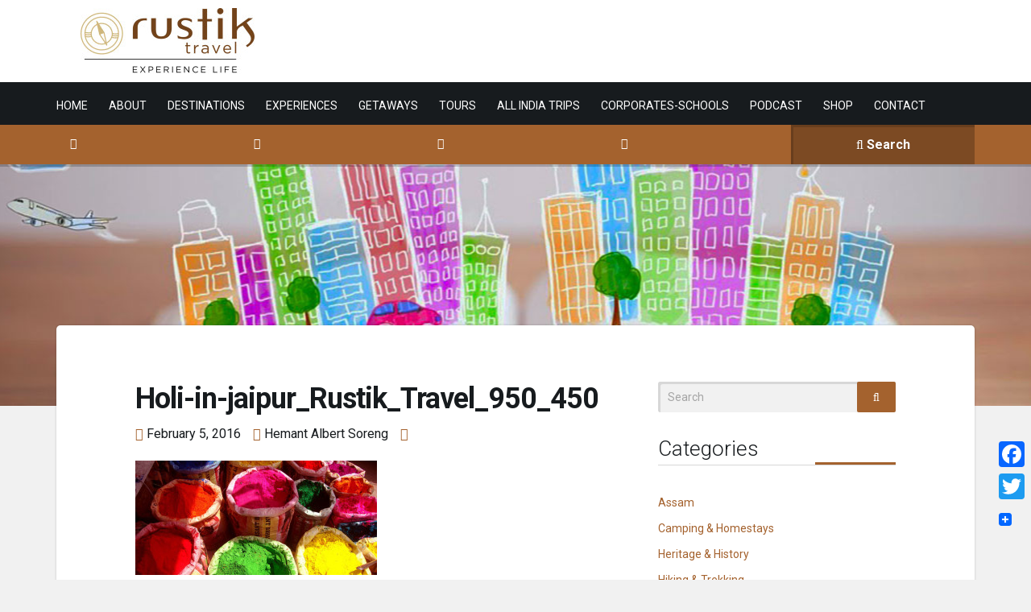

--- FILE ---
content_type: text/html; charset=UTF-8
request_url: https://www.rustiktravel.com/Experiences/holi-in-jaipur/attachment/holi-in-jaipur_rustik_travel_950_450/
body_size: 18085
content:
<!doctype html>
<!--[if IE 8]> <html class="no-js lt-ie9" lang="en"> <![endif]-->
<!--[if gt IE 8]><!--> <html class="no-js" lang="en"> <!--<![endif]-->
<head>
	<meta charset="UTF-8">
	<meta name="viewport" content="width=device-width, initial-scale=1">
	<meta name="keywords" content="Rustik Travel, rustiktravel, RustikTravel">
	
	<meta name='robots' content='index, follow, max-image-preview:large, max-snippet:-1, max-video-preview:-1' />

	<!-- This site is optimized with the Yoast SEO plugin v16.5 - https://yoast.com/wordpress/plugins/seo/ -->
	<title>Holi-in-jaipur_Rustik_Travel_950_450 | Rustik Travel</title>
	<link rel="canonical" href="https://rustik-images.s3.us-west-2.amazonaws.com/wp-content/uploads/2016/02/02114701/Holi-in-jaipur_Rustik_Travel_950_450.jpg" />
	<meta property="og:locale" content="en_US" />
	<meta property="og:type" content="article" />
	<meta property="og:title" content="Holi-in-jaipur_Rustik_Travel_950_450 | Rustik Travel" />
	<meta property="og:url" content="https://rustik-images.s3.us-west-2.amazonaws.com/wp-content/uploads/2016/02/02114701/Holi-in-jaipur_Rustik_Travel_950_450.jpg" />
	<meta property="og:site_name" content="Rustik Travel" />
	<meta property="article:publisher" content="https://www.facebook.com/rustiktravel" />
	<meta property="article:modified_time" content="2016-02-05T11:44:56+00:00" />
	<meta property="og:image" content="https://rustik-images.s3.us-west-2.amazonaws.com/wp-content/uploads/2016/02/02114701/Holi-in-jaipur_Rustik_Travel_950_450.jpg" />
	<meta property="og:image:width" content="950" />
	<meta property="og:image:height" content="450" />
	<meta name="twitter:card" content="summary" />
	<meta name="twitter:site" content="@RustikTravel" />
	<script type="application/ld+json" class="yoast-schema-graph">{"@context":"https://schema.org","@graph":[{"@type":"WebSite","@id":"https://www.rustiktravel.com/#website","url":"https://www.rustiktravel.com/","name":"Rustik Travel","description":"Experience Life","potentialAction":[{"@type":"SearchAction","target":"https://www.rustiktravel.com/?s={search_term_string}","query-input":"required name=search_term_string"}],"inLanguage":"en"},{"@type":"WebPage","@id":"https://rustik-images.s3.us-west-2.amazonaws.com/wp-content/uploads/2016/02/02114701/Holi-in-jaipur_Rustik_Travel_950_450.jpg#webpage","url":"https://rustik-images.s3.us-west-2.amazonaws.com/wp-content/uploads/2016/02/02114701/Holi-in-jaipur_Rustik_Travel_950_450.jpg","name":"Holi-in-jaipur_Rustik_Travel_950_450 | Rustik Travel","isPartOf":{"@id":"https://www.rustiktravel.com/#website"},"datePublished":"2016-02-05T11:44:14+00:00","dateModified":"2016-02-05T11:44:56+00:00","breadcrumb":{"@id":"https://rustik-images.s3.us-west-2.amazonaws.com/wp-content/uploads/2016/02/02114701/Holi-in-jaipur_Rustik_Travel_950_450.jpg#breadcrumb"},"inLanguage":"en","potentialAction":[{"@type":"ReadAction","target":["https://rustik-images.s3.us-west-2.amazonaws.com/wp-content/uploads/2016/02/02114701/Holi-in-jaipur_Rustik_Travel_950_450.jpg"]}]},{"@type":"BreadcrumbList","@id":"https://rustik-images.s3.us-west-2.amazonaws.com/wp-content/uploads/2016/02/02114701/Holi-in-jaipur_Rustik_Travel_950_450.jpg#breadcrumb","itemListElement":[{"@type":"ListItem","position":1,"name":"Home","item":"https://www.rustiktravel.com/"},{"@type":"ListItem","position":2,"name":"Holi in Jaipur","item":"https://www.rustiktravel.com/Experiences/holi-in-jaipur/"},{"@type":"ListItem","position":3,"name":"Holi-in-jaipur_Rustik_Travel_950_450"}]}]}</script>
	<!-- / Yoast SEO plugin. -->


<link rel='dns-prefetch' href='//rustiktravel.com' />
<link rel='dns-prefetch' href='//fonts.googleapis.com' />
<link rel='dns-prefetch' href='//s.w.org' />
<link rel='dns-prefetch' href='//www.googletagmanager.com' />
<link rel="alternate" type="application/rss+xml" title="Rustik Travel &raquo; Feed" href="https://www.rustiktravel.com/feed/" />
<link rel="alternate" type="application/rss+xml" title="Rustik Travel &raquo; Comments Feed" href="https://www.rustiktravel.com/comments/feed/" />
<link rel="alternate" type="application/rss+xml" title="Rustik Travel &raquo; Holi-in-jaipur_Rustik_Travel_950_450 Comments Feed" href="https://www.rustiktravel.com/Experiences/holi-in-jaipur/attachment/holi-in-jaipur_rustik_travel_950_450/feed/" />
		<script type="text/javascript">
			window._wpemojiSettings = {"baseUrl":"https:\/\/s.w.org\/images\/core\/emoji\/13.0.1\/72x72\/","ext":".png","svgUrl":"https:\/\/s.w.org\/images\/core\/emoji\/13.0.1\/svg\/","svgExt":".svg","source":{"concatemoji":"https:\/\/rustiktravel.com\/wp-includes\/js\/wp-emoji-release.min.js"}};
			!function(e,a,t){var n,r,o,i=a.createElement("canvas"),p=i.getContext&&i.getContext("2d");function s(e,t){var a=String.fromCharCode;p.clearRect(0,0,i.width,i.height),p.fillText(a.apply(this,e),0,0);e=i.toDataURL();return p.clearRect(0,0,i.width,i.height),p.fillText(a.apply(this,t),0,0),e===i.toDataURL()}function c(e){var t=a.createElement("script");t.src=e,t.defer=t.type="text/javascript",a.getElementsByTagName("head")[0].appendChild(t)}for(o=Array("flag","emoji"),t.supports={everything:!0,everythingExceptFlag:!0},r=0;r<o.length;r++)t.supports[o[r]]=function(e){if(!p||!p.fillText)return!1;switch(p.textBaseline="top",p.font="600 32px Arial",e){case"flag":return s([127987,65039,8205,9895,65039],[127987,65039,8203,9895,65039])?!1:!s([55356,56826,55356,56819],[55356,56826,8203,55356,56819])&&!s([55356,57332,56128,56423,56128,56418,56128,56421,56128,56430,56128,56423,56128,56447],[55356,57332,8203,56128,56423,8203,56128,56418,8203,56128,56421,8203,56128,56430,8203,56128,56423,8203,56128,56447]);case"emoji":return!s([55357,56424,8205,55356,57212],[55357,56424,8203,55356,57212])}return!1}(o[r]),t.supports.everything=t.supports.everything&&t.supports[o[r]],"flag"!==o[r]&&(t.supports.everythingExceptFlag=t.supports.everythingExceptFlag&&t.supports[o[r]]);t.supports.everythingExceptFlag=t.supports.everythingExceptFlag&&!t.supports.flag,t.DOMReady=!1,t.readyCallback=function(){t.DOMReady=!0},t.supports.everything||(n=function(){t.readyCallback()},a.addEventListener?(a.addEventListener("DOMContentLoaded",n,!1),e.addEventListener("load",n,!1)):(e.attachEvent("onload",n),a.attachEvent("onreadystatechange",function(){"complete"===a.readyState&&t.readyCallback()})),(n=t.source||{}).concatemoji?c(n.concatemoji):n.wpemoji&&n.twemoji&&(c(n.twemoji),c(n.wpemoji)))}(window,document,window._wpemojiSettings);
		</script>
		<style type="text/css">
img.wp-smiley,
img.emoji {
	display: inline !important;
	border: none !important;
	box-shadow: none !important;
	height: 1em !important;
	width: 1em !important;
	margin: 0 .07em !important;
	vertical-align: -0.1em !important;
	background: none !important;
	padding: 0 !important;
}
</style>
	<link rel='stylesheet' id='fbrev_css-css'  href='https://rustiktravel.com/wp-content/plugins/fb-reviews-widget/static/css/facebook-review.css' type='text/css' media='all' />
<link rel='stylesheet' id='ci-roboto-css'  href='//fonts.googleapis.com/css?family=Roboto%3A400%2C300%2C400italic%2C700%2C700italic%2C900%26subset%3Dlatin%2Ccyrillic-ext' type='text/css' media='all' />
<link rel='stylesheet' id='fancybox-css'  href='https://rustiktravel.com/wp-content/themes/wp_cousteau5-v1.3/panel/scripts/fancybox-2.1.5/jquery.fancybox.css' type='text/css' media='all' />
<link rel='stylesheet' id='wp-block-library-css'  href='https://rustiktravel.com/wp-includes/css/dist/block-library/style.min.css' type='text/css' media='all' />
<link rel='stylesheet' id='single-testimonial-block-css'  href='https://rustiktravel.com/wp-content/plugins/easy-testimonials/blocks/single-testimonial/style.css' type='text/css' media='all' />
<link rel='stylesheet' id='random-testimonial-block-css'  href='https://rustiktravel.com/wp-content/plugins/easy-testimonials/blocks/random-testimonial/style.css' type='text/css' media='all' />
<link rel='stylesheet' id='testimonials-list-block-css'  href='https://rustiktravel.com/wp-content/plugins/easy-testimonials/blocks/testimonials-list/style.css' type='text/css' media='all' />
<link rel='stylesheet' id='testimonials-cycle-block-css'  href='https://rustiktravel.com/wp-content/plugins/easy-testimonials/blocks/testimonials-cycle/style.css' type='text/css' media='all' />
<link rel='stylesheet' id='testimonials-grid-block-css'  href='https://rustiktravel.com/wp-content/plugins/easy-testimonials/blocks/testimonials-grid/style.css' type='text/css' media='all' />
<link rel='stylesheet' id='cisc-shortcodes-css'  href='https://rustiktravel.com/wp-content/plugins/cssigniter-shortcodes/src/style.min.css' type='text/css' media='all' />
<link rel='stylesheet' id='font-awesome-css'  href='https://rustiktravel.com/wp-content/plugins/socials-ignited/includes/assets/vendor/fontawesome/css/all.min.css' type='text/css' media='all' />
<link rel='stylesheet' id='tiny-slider-css'  href='https://rustiktravel.com/wp-content/plugins/cssigniter-shortcodes/src/vendor/tiny-slider/tiny-slider.min.css' type='text/css' media='all' />
<link rel='stylesheet' id='easy_testimonial_style-css'  href='https://rustiktravel.com/wp-content/plugins/easy-testimonials/include/assets/css/style.css' type='text/css' media='all' />
<link rel='stylesheet' id='fm-jquery-ui-css'  href='https://rustiktravel.com/wp-content/plugins/form-maker/css/jquery-ui-1.10.3.custom.css' type='text/css' media='all' />
<link rel='stylesheet' id='fm-jquery-ui-spinner-css'  href='https://rustiktravel.com/wp-content/plugins/form-maker/css/jquery-ui-spinner.css' type='text/css' media='all' />
<link rel='stylesheet' id='form_maker_calendar-jos-css'  href='https://rustiktravel.com/wp-content/plugins/form-maker/css/calendar-jos.css' type='text/css' media='all' />
<link rel='stylesheet' id='phone_field_css-css'  href='https://rustiktravel.com/wp-content/plugins/form-maker/css/intlTelInput.css' type='text/css' media='all' />
<link rel='stylesheet' id='form_maker_frontend-css'  href='https://rustiktravel.com/wp-content/plugins/form-maker/css/form_maker_frontend.css' type='text/css' media='all' />
<link rel='stylesheet' id='style_submissions-css'  href='https://rustiktravel.com/wp-content/plugins/form-maker/css/style_submissions.css' type='text/css' media='all' />
<link rel='stylesheet' id='fm_googlefonts-css'  href='https://fonts.googleapis.com/css?family=Open+Sans|Oswald|Droid+Sans|Lato|Open+Sans+Condensed|PT+Sans|Ubuntu|PT+Sans+Narrow|Yanone+Kaffeesatz|Roboto+Condensed|Source+Sans+Pro|Nunito|Francois+One|Roboto|Raleway|Arimo|Cuprum|Play|Dosis|Abel|Droid+Serif|Arvo|Lora|Rokkitt|PT+Serif|Bitter|Merriweather|Vollkorn|Cantata+One|Kreon|Josefin+Slab|Playfair+Display|Bree+Serif|Crimson+Text|Old+Standard+TT|Sanchez|Crete+Round|Cardo|Noticia+Text|Judson|Lobster|Unkempt|Changa+One|Special+Elite|Chewy|Comfortaa|Boogaloo|Fredoka+One|Luckiest+Guy|Cherry+Cream+Soda|Lobster+Two|Righteous|Squada+One|Black+Ops+One|Happy+Monkey|Passion+One|Nova+Square|Metamorphous|Poiret+One|Bevan|Shadows+Into+Light|The+Girl+Next+Door|Coming+Soon|Dancing+Script|Pacifico|Crafty+Girls|Calligraffitti|Rock+Salt|Amatic+SC|Leckerli+One|Tangerine|Reenie+Beanie|Satisfy|Gloria+Hallelujah|Permanent+Marker|Covered+By+Your+Grace|Walter+Turncoat|Patrick+Hand|Schoolbell|Indie+Flower&#038;subset=greek,latin,greek-ext,vietnamese,cyrillic-ext,latin-ext,cyrillic' type='text/css' media='all' />
<link rel='stylesheet' id='fm-animate-css'  href='https://rustiktravel.com/wp-content/plugins/form-maker/css/frontend/fm-animate.css' type='text/css' media='all' />
<link rel='stylesheet' id='fm-font-awesome-css'  href='https://rustiktravel.com/wp-content/plugins/form-maker/css/frontend/font-awesome/font-awesome.css' type='text/css' media='all' />
<link rel='stylesheet' id='collapseomatic-css-css'  href='https://rustiktravel.com/wp-content/plugins/jquery-collapse-o-matic/light_style.css' type='text/css' media='all' />
<link rel='stylesheet' id='socials-ignited-css'  href='https://rustiktravel.com/wp-content/plugins/socials-ignited/includes/assets/css/style.min.css' type='text/css' media='all' />
<style id='socials-ignited-inline-css' type='text/css'>
#socials-ignited-2 i { color: #ffffff; background: #a4622e; font-size: 17px; width: 30px; height: 30px; line-height: 30px; border-radius: 50px; border-color: #ffffff; opacity: 0.7;  } 
#socials-ignited-2 a:hover i { opacity: 1; }

</style>
<link rel='stylesheet' id='dlm-frontend-css'  href='https://rustiktravel.com/wp-content/plugins/download-monitor/assets/css/frontend.css' type='text/css' media='all' />
<link rel='stylesheet' id='ecwd-popup-style-css'  href='https://rustiktravel.com/wp-content/plugins/event-calendar-wd-new/css/ecwd_popup.css' type='text/css' media='all' />
<link rel='stylesheet' id='ecwd_font-awesome-css'  href='https://rustiktravel.com/wp-content/plugins/event-calendar-wd-new/css/font-awesome/font-awesome.css' type='text/css' media='all' />
<link rel='stylesheet' id='ecwd-public-css'  href='https://rustiktravel.com/wp-content/plugins/event-calendar-wd-new/css/style.css' type='text/css' media='all' />
<style id='ecwd-public-inline-css' type='text/css'>
.ecwd_calendar.ecwd-widget-mini {
    max-width: 360px;
}

</style>
<link rel='stylesheet' id='ci-normalize-css'  href='https://rustiktravel.com/wp-content/themes/wp_cousteau5-v1.3/css/normalize.css' type='text/css' media='all' />
<link rel='stylesheet' id='ci-bootstrap-css'  href='https://rustiktravel.com/wp-content/themes/wp_cousteau5-v1.3/css/bootstrap.css' type='text/css' media='all' />
<link rel='stylesheet' id='ci-flexslider-css'  href='https://rustiktravel.com/wp-content/themes/wp_cousteau5-v1.3/css/flexslider.css' type='text/css' media='all' />
<link rel='stylesheet' id='mmenu-css'  href='https://rustiktravel.com/wp-content/themes/wp_cousteau5-v1.3/css/mmenu.css' type='text/css' media='all' />
<link rel='stylesheet' id='ci-style-css'  href='https://rustiktravel.com/wp-content/themes/wp_cousteau5-v1.3/style.css' type='text/css' media='screen' />
<link rel='stylesheet' id='ci-color-scheme-css'  href='https://rustiktravel.com/wp-content/themes/wp_cousteau5-v1.3/colors/brown.css' type='text/css' media='all' />
<link rel='stylesheet' id='grw_css-css'  href='https://rustiktravel.com/wp-content/plugins/widget-google-reviews/static/css/google-review.css' type='text/css' media='all' />
<link rel='stylesheet' id='addtoany-css'  href='https://rustiktravel.com/wp-content/plugins/add-to-any/addtoany.min.css' type='text/css' media='all' />
<style id='addtoany-inline-css' type='text/css'>
@media screen and (max-width:980px){
.a2a_floating_style.a2a_vertical_style{display:none;}
}
</style>
<script type='text/javascript' src='https://rustiktravel.com/wp-content/plugins/fb-reviews-widget/static/js/wpac-time.js' id='wpac_time_js-js'></script>
<script type='text/javascript' src='https://rustiktravel.com/wp-includes/js/jquery/jquery.min.js' id='jquery-core-js'></script>
<script type='text/javascript' src='https://rustiktravel.com/wp-includes/js/jquery/jquery-migrate.min.js' id='jquery-migrate-js'></script>
<script type='text/javascript' src='https://rustiktravel.com/wp-content/plugins/event-calendar-wd-new/js/gmap/gmap3.js' id='ecwd-gmap-public-js'></script>
<script type='text/javascript' src='https://rustiktravel.com/wp-content/plugins/event-calendar-wd-new/js/ecwd_popup.js' id='ecwd-popup-js'></script>
<script type='text/javascript' src='https://rustiktravel.com/wp-includes/js/jquery/ui/core.min.js' id='jquery-ui-core-js'></script>
<script type='text/javascript' src='https://rustiktravel.com/wp-includes/js/jquery/ui/mouse.min.js' id='jquery-ui-mouse-js'></script>
<script type='text/javascript' src='https://rustiktravel.com/wp-includes/js/jquery/ui/draggable.min.js' id='jquery-ui-draggable-js'></script>
<script type='text/javascript' src='https://rustiktravel.com/wp-includes/js/imagesloaded.min.js' id='imagesloaded-js'></script>
<script type='text/javascript' src='https://rustiktravel.com/wp-includes/js/masonry.min.js' id='masonry-js'></script>
<script type='text/javascript' id='ecwd-public-js-extra'>
/* <![CDATA[ */
var ecwd = {"ajaxurl":"https:\/\/rustiktravel.com\/wp-admin\/admin-ajax.php","ajaxnonce":"dcb8810f25","loadingText":"Loading...","event_popup_title_text":"Event Details","plugin_url":"https:\/\/rustiktravel.com\/wp-content\/plugins\/event-calendar-wd-new","gmap_type":"ROADMAP","gmap_redirect":"","gmap_key":"","gmap_style":""};
/* ]]> */
</script>
<script type='text/javascript' src='https://rustiktravel.com/wp-content/plugins/event-calendar-wd-new/js/scripts.js' id='ecwd-public-js'></script>
<script type='text/javascript' src='https://rustiktravel.com/wp-content/plugins/add-to-any/addtoany.min.js' id='addtoany-js'></script>
<script type='text/javascript' src='https://rustiktravel.com/wp-content/plugins/form-maker/js/if_gmap_front_end.js' id='gmap_form-js'></script>
<script type='text/javascript' src='https://rustiktravel.com/wp-content/plugins/form-maker/js/intlTelInput.js' id='phone_field-js'></script>
<script type='text/javascript' src='https://rustiktravel.com/wp-content/plugins/form-maker/js/file-upload.js' id='fm-file-upload-js'></script>
<script type='text/javascript' src='https://rustiktravel.com/wp-content/plugins/form-maker/js/calendar/calendar.js' id='fm-Calendar-js'></script>
<script type='text/javascript' src='https://rustiktravel.com/wp-content/plugins/form-maker/js/calendar/calendar_function.js' id='calendar_function-js'></script>
<script type='text/javascript' id='main_div_front_end-js-extra'>
/* <![CDATA[ */
var fm_objectL10n = {"plugin_url":"https:\/\/rustiktravel.com\/wp-content\/plugins\/form-maker","fm_file_type_error":"Can not upload this type of file","fm_field_is_required":"Field is required","fm_min_max_check_1":"The ","fm_min_max_check_2":" value must be between ","fm_spinner_check":"Value must be between "};
/* ]]> */
</script>
<script type='text/javascript' src='https://rustiktravel.com/wp-content/plugins/form-maker/js/main_div_front_end.js' id='main_div_front_end-js'></script>
<script type='text/javascript' src='https://rustiktravel.com/wp-content/themes/wp_cousteau5-v1.3/panel/scripts/modernizr-2.6.2.js' id='modernizr-js'></script>
<script type='text/javascript' id='easy-testimonials-reveal-js-extra'>
/* <![CDATA[ */
var easy_testimonials_reveal = {"show_less_text":"Show Less"};
/* ]]> */
</script>
<script type='text/javascript' src='https://rustiktravel.com/wp-content/plugins/easy-testimonials/include/assets/js/easy-testimonials-reveal.js' id='easy-testimonials-reveal-js'></script>
<link rel="https://api.w.org/" href="https://www.rustiktravel.com/wp-json/" /><link rel="alternate" type="application/json" href="https://www.rustiktravel.com/wp-json/wp/v2/media/1595" /><link rel="EditURI" type="application/rsd+xml" title="RSD" href="https://rustiktravel.com/xmlrpc.php?rsd" />
<link rel="wlwmanifest" type="application/wlwmanifest+xml" href="https://rustiktravel.com/wp-includes/wlwmanifest.xml" /> 
<meta name="generator" content="WordPress 5.7.14" />
<meta name="generator" content="CSSIgniter - Cousteau" />
<link rel='shortlink' href='https://www.rustiktravel.com/?p=1595' />
<link rel="alternate" type="application/json+oembed" href="https://www.rustiktravel.com/wp-json/oembed/1.0/embed?url=https%3A%2F%2Fwww.rustiktravel.com%2FExperiences%2Fholi-in-jaipur%2Fattachment%2Fholi-in-jaipur_rustik_travel_950_450%2F" />
<link rel="alternate" type="text/xml+oembed" href="https://www.rustiktravel.com/wp-json/oembed/1.0/embed?url=https%3A%2F%2Fwww.rustiktravel.com%2FExperiences%2Fholi-in-jaipur%2Fattachment%2Fholi-in-jaipur_rustik_travel_950_450%2F&#038;format=xml" />

<script data-cfasync="false">
window.a2a_config=window.a2a_config||{};a2a_config.callbacks=[];a2a_config.overlays=[];a2a_config.templates={};
(function(d,s,a,b){a=d.createElement(s);b=d.getElementsByTagName(s)[0];a.async=1;a.src="https://static.addtoany.com/menu/page.js";b.parentNode.insertBefore(a,b);})(document,"script");
</script>
<style type="text/css" media="screen"></style><style type="text/css" media="screen">@media (max-width: 728px) {}</style><style type="text/css" media="screen">@media (max-width: 320px) {}</style><meta name="generator" content="Site Kit by Google 1.162.0" /><!-- Facebook Pixel Code -->
<script>
!function(f,b,e,v,n,t,s){if(f.fbq)return;n=f.fbq=function(){n.callMethod?
n.callMethod.apply(n,arguments):n.queue.push(arguments)};if(!f._fbq)f._fbq=n;
n.push=n;n.loaded=!0;n.version='2.0';n.queue=[];t=b.createElement(e);t.async=!0;
t.src=v;s=b.getElementsByTagName(e)[0];s.parentNode.insertBefore(t,s)}(window,
document,'script','https://connect.facebook.net/en_US/fbevents.js');
fbq('init', '962038190554433'); // Insert your pixel ID here.
fbq('track', 'PageView');
</script>
<noscript><img height="1" width="1" style="display:none"
src="https://www.facebook.com/tr?id=962038190554433&ev=PageView&noscript=1"
/></noscript>
<!-- DO NOT MODIFY -->
<!-- End Facebook Pixel Code --><link rel="shortcut icon" type="image/x-icon" href="https://www.rustiktravel.com/wp-content/uploads/2021/07/Rustik-Travel-Monogram_16x16.png" /><link rel="apple-touch-icon" href="https://www.rustiktravel.com/wp-content/uploads/2021/07/Rustik-Travel-Monogram_57x57.png" /><link rel="apple-touch-icon" sizes="72x72" href="https://www.rustiktravel.com/wp-content/uploads/2021/07/Rustik-Travel-Monogram_72x72.png" /><link rel="apple-touch-icon" sizes="114x114" href="https://www.rustiktravel.com/wp-content/uploads/2021/07/Rustik-Travel-Monogram_72x72.png" /><link rel="pingback" href="https://rustiktravel.com/xmlrpc.php" /><link rel="icon" href="https://rustik-images.s3.us-west-2.amazonaws.com/wp-content/uploads/2015/10/04185923/cropped-monogram-114-114-32x32.jpg" sizes="32x32" />
<link rel="icon" href="https://rustik-images.s3.us-west-2.amazonaws.com/wp-content/uploads/2015/10/04185923/cropped-monogram-114-114-192x192.jpg" sizes="192x192" />
<link rel="apple-touch-icon" href="https://rustik-images.s3.us-west-2.amazonaws.com/wp-content/uploads/2015/10/04185923/cropped-monogram-114-114-180x180.jpg" />
<meta name="msapplication-TileImage" content="https://rustik-images.s3.us-west-2.amazonaws.com/wp-content/uploads/2015/10/04185923/cropped-monogram-114-114-270x270.jpg" />
			<style type="text/css">
#navigation a {
color: white;
}
nav#nav {
  margin-top: 5px;
}
.item-info a {
  font-size: 14px;
}
.item-info{min-height:57px;}
.item-excerpt {
  display:none;
}
#credits-wrap li a {font-size: 16px;}
a.btn.btn-all {
  width:100%;
  height: 50px;
  float:left;
  padding-top:15px;
 margin-bottom:15px;
}
span.item-price {
  text-align: center;
  width: 115px;
  padding: 22px 0px;
  font-size:13px;
}
input {
  height: 32px;
}
input[type="submit"], button{padding: 8px 20px;}

.testimonial blockquote { font-size: 18px;}
.testimonial cite{ font-size:16px;}
.flexslider a.flex-next:hover{color:#754319;}
.flexslider a.flex-prev:hover{color:#754319;}
input{height:38px;}
.cisc-button.cisc-button-large{width:100%;}
.item {
    box-shadow: 0 0 10px black;
}

.slide .entry-title{text-align:left;}
.item-description span {height:55px;}
.widget ul li {
    border-bottom:none;
}
#nav-wrap.col-md-8{padding-top: 14px;}
#header-wrap {
    padding: 10px 0;}
#hero .entry {
    bottom: 0px;
    min-height: 0px; 
}
#hero {
    min-height: 225px;
}
.slide .entry-title {
    letter-spacing: .4px;
}
.login form .input {
    background-color: #eee;
}
h2.entry-title {
    letter-spacing: -1px;
}
.alignnone {display:none;}

.navigation.group{text-align:center;}
a.next.page-numbers{float:right;}
a.prev.page-numbers{float:left;}

ul.kiwi-logo-carousel.kiwi-logo-carousel-destinations.default.align-center.col4 li{box-shadow:0 0 10px black;}
.collapseomatic {
padding: 0 0 10px 16px;
    }
#search-filters {
    margin-bottom: 0;
}

p.item-info{color: #fff; text-transform: uppercase;}
.colomat-hover{text-decoration:none;}
aside .widget.spider_calendar.group#calendar_1 > table{width:360px;}

@media only screen and (max-width:980px) {
  .jotform-feedback-link { display: none; }
}
</style>
</head>
<body data-rsssl=1 class="attachment attachment-template-default single single-attachment postid-1595 attachmentid-1595 attachment-jpeg ecwd-theme-wp_cousteau5-v1.3 ci-cousteau ci-cousteau- ci-scheme-brown">

<div id="page">
	<div id="mobile-bar">
		<a class="menu-trigger" href="#mobilemenu"><i class="fa fa-bars"></i></a>
		<h1 class="mob-title">Rustik Travel</h1>
	</div>
	<div id="header-wrap">
		<header id="header" class="container col-12">

			<div id="logo-row" class="col-md-4">
				<div class="col-md-12">
					<h1 class="logo imglogo"><a href="https://www.rustiktravel.com"><img src="https://rustik-images.s3-us-west-2.amazonaws.com/wp-content/uploads/2016/02/02160636/Rustik-Logo-Final-e1454409926667.jpg" alt="Rustik Travel" /></a></h1>				</div><!-- /col-md-12-->
			</div><!-- /row -->

		</header><!-- /header -->
	</div><!-- /header-wrap -->

	<div id="nav-wrap">
		<div class="container">
			<div class="row">
				<div class="col-md-12">
					<nav id="nav">
						<ul id="navigation" class="group"><li id="menu-item-47" class="menu-item menu-item-type-post_type menu-item-object-page menu-item-home menu-item-47"><a href="https://www.rustiktravel.com/">HOME</a></li>
<li id="menu-item-57704" class="menu-item menu-item-type-custom menu-item-object-custom menu-item-has-children menu-item-57704"><a href="https://www.rustiktravel.com/about/">ABOUT</a>
<ul class="sub-menu">
	<li id="menu-item-57702" class="menu-item menu-item-type-post_type menu-item-object-page menu-item-57702"><a href="https://www.rustiktravel.com/about/">ABOUT US</a></li>
	<li id="menu-item-57701" class="menu-item menu-item-type-post_type menu-item-object-page current_page_parent menu-item-57701"><a href="https://www.rustiktravel.com/blog/">BLOG</a></li>
	<li id="menu-item-57697" class="menu-item menu-item-type-custom menu-item-object-custom menu-item-has-children menu-item-57697"><a href="https://www.rustiktravel.com/contact/#partner">PARTNERS</a>
	<ul class="sub-menu">
		<li id="menu-item-57698" class="menu-item menu-item-type-custom menu-item-object-custom menu-item-57698"><a href="https://www.incredibleindia.org/content/incredible-india-v2/en.html">INCREDIBLE INDIA</a></li>
		<li id="menu-item-57699" class="menu-item menu-item-type-custom menu-item-object-custom menu-item-57699"><a href="https://tourism.gov.in">MINISTRY OF TOURISM GOI</a></li>
		<li id="menu-item-57700" class="menu-item menu-item-type-custom menu-item-object-custom menu-item-57700"><a href="https://partner.globalrescue.com/rustiktravel/index.html">GLOBAL RESCUE</a></li>
	</ul>
</li>
</ul>
</li>
<li id="menu-item-1761" class="menu-item menu-item-type-post_type menu-item-object-page menu-item-has-children menu-item-1761"><a href="https://www.rustiktravel.com/destinations/">DESTINATIONS</a>
<ul class="sub-menu">
	<li id="menu-item-3966" class="menu-item menu-item-type-custom menu-item-object-custom menu-item-3966"><a href="https://www.rustiktravel.com/experiences/?destination=205&#038;type=-1&#038;duration=-1&#038;price=-1">AFRICA</a></li>
	<li id="menu-item-3967" class="menu-item menu-item-type-custom menu-item-object-custom menu-item-has-children menu-item-3967"><a href="https://www.rustiktravel.com/experiences/?destination=206&#038;type=-1&#038;duration=-1&#038;price=-1">ASIA</a>
	<ul class="sub-menu">
		<li id="menu-item-3968" class="menu-item menu-item-type-custom menu-item-object-custom menu-item-3968"><a href="https://www.rustiktravel.com/experiences/?destination=151&#038;type=-1&#038;duration=-1&#038;price=-1">INDIA</a></li>
		<li id="menu-item-3969" class="menu-item menu-item-type-custom menu-item-object-custom menu-item-3969"><a href="https://www.rustiktravel.com/experiences/?destination=207&#038;type=-1&#038;duration=-1&#038;price=-1">SOUTH ASIA</a></li>
		<li id="menu-item-3970" class="menu-item menu-item-type-custom menu-item-object-custom menu-item-3970"><a href="https://www.rustiktravel.com/experiences/?destination=183&#038;type=-1&#038;duration=-1&#038;price=-1">SOUTH-EAST ASIA</a></li>
	</ul>
</li>
	<li id="menu-item-3971" class="menu-item menu-item-type-custom menu-item-object-custom menu-item-3971"><a href="https://www.rustiktravel.com/experiences/?destination=202&#038;type=-1&#038;duration=-1&#038;price=-1">EUROPE</a></li>
	<li id="menu-item-3972" class="menu-item menu-item-type-custom menu-item-object-custom menu-item-3972"><a href="https://www.rustiktravel.com/experiences/?destination=204&#038;type=-1&#038;duration=-1&#038;price=-1">NORTH AMERICA</a></li>
	<li id="menu-item-3973" class="menu-item menu-item-type-custom menu-item-object-custom menu-item-3973"><a href="https://www.rustiktravel.com/experiences/?destination=203&#038;type=-1&#038;duration=-1&#038;price=-1">OCEANIA</a></li>
	<li id="menu-item-3974" class="menu-item menu-item-type-custom menu-item-object-custom menu-item-3974"><a href="https://www.rustiktravel.com/experiences/?destination=201&#038;type=-1&#038;duration=-1&#038;price=-1">SOUTH AMERICA</a></li>
</ul>
</li>
<li id="menu-item-46" class="menu-item menu-item-type-post_type menu-item-object-page menu-item-has-children menu-item-46"><a href="https://www.rustiktravel.com/experiences/">EXPERIENCES</a>
<ul class="sub-menu">
	<li id="menu-item-1765" class="menu-item menu-item-type-post_type menu-item-object-page menu-item-1765"><a href="https://www.rustiktravel.com/types/">TYPES</a></li>
	<li id="menu-item-2597" class="menu-item menu-item-type-post_type menu-item-object-page menu-item-2597"><a href="https://www.rustiktravel.com/preferences/">PREFERENCES</a></li>
</ul>
</li>
<li id="menu-item-4432" class="menu-item menu-item-type-custom menu-item-object-custom menu-item-has-children menu-item-4432"><a href="https://www.rustiktravel.com/experiences/?destination=-1&#038;type=259&#038;duration=-1&#038;price=-1">GETAWAYS</a>
<ul class="sub-menu">
	<li id="menu-item-4564" class="menu-item menu-item-type-custom menu-item-object-custom menu-item-4564"><a href="https://www.rustiktravel.com/Experiences/offbeat-goa/">GOA</a></li>
	<li id="menu-item-4583" class="menu-item menu-item-type-custom menu-item-object-custom menu-item-has-children menu-item-4583"><a href="https://www.rustiktravel.com/experiences/?destination=32&#038;type=259&#038;duration=-1&#038;price=-1">HIMACHAL PRADESH</a>
	<ul class="sub-menu">
		<li id="menu-item-4582" class="menu-item menu-item-type-custom menu-item-object-custom menu-item-4582"><a href="https://www.rustiktravel.com/Experiences/kangra-getaway/">KANGRA</a></li>
	</ul>
</li>
	<li id="menu-item-4433" class="menu-item menu-item-type-custom menu-item-object-custom menu-item-has-children menu-item-4433"><a href="https://www.rustiktravel.com/experiences/?destination=28&#038;type=259&#038;duration=-1&#038;price=-1">KARNATAKA</a>
	<ul class="sub-menu">
		<li id="menu-item-4434" class="menu-item menu-item-type-custom menu-item-object-custom menu-item-4434"><a href="https://www.rustiktravel.com/Experiences/bandipur-getaway/">BANDIPUR</a></li>
		<li id="menu-item-4439" class="menu-item menu-item-type-custom menu-item-object-custom menu-item-4439"><a href="https://www.rustiktravel.com/Experiences/bannerghatta-getaway/">BANNERGHATTA</a></li>
		<li id="menu-item-4438" class="menu-item menu-item-type-custom menu-item-object-custom menu-item-4438"><a href="https://www.rustiktravel.com/Experiences/bheemeshwari-getaway/">BHEEMESHWARI</a></li>
		<li id="menu-item-4452" class="menu-item menu-item-type-custom menu-item-object-custom menu-item-4452"><a href="https://www.rustiktravel.com/Experiences/br-hills-getaway/">BR HILLS</a></li>
		<li id="menu-item-4488" class="menu-item menu-item-type-custom menu-item-object-custom menu-item-4488"><a href="https://www.rustiktravel.com/Experiences/chikamagalur-getaway/">CHIKAMAGALUR</a></li>
		<li id="menu-item-4437" class="menu-item menu-item-type-custom menu-item-object-custom menu-item-4437"><a href="https://www.rustiktravel.com/Experiences/coorg-getaway/">COORG</a></li>
		<li id="menu-item-4460" class="menu-item menu-item-type-custom menu-item-object-custom menu-item-4460"><a href="https://www.rustiktravel.com/Experiences/dandeli-getaway/">DANDELI</a></li>
		<li id="menu-item-4468" class="menu-item menu-item-type-custom menu-item-object-custom menu-item-4468"><a href="https://www.rustiktravel.com/Experiences/gokarna-getaway/">GOKARNA</a></li>
		<li id="menu-item-4435" class="menu-item menu-item-type-custom menu-item-object-custom menu-item-4435"><a href="https://www.rustiktravel.com/Experiences/hampi-getaway/">HAMPI</a></li>
		<li id="menu-item-4440" class="menu-item menu-item-type-custom menu-item-object-custom menu-item-4440"><a href="https://www.rustiktravel.com/Experiences/kabini-getaway/">KABINI</a></li>
		<li id="menu-item-4436" class="menu-item menu-item-type-custom menu-item-object-custom menu-item-4436"><a href="https://www.rustiktravel.com/Experiences/kanakapura-getaway/">KANAKAPURA</a></li>
		<li id="menu-item-4478" class="menu-item menu-item-type-custom menu-item-object-custom menu-item-4478"><a href="https://www.rustiktravel.com/Experiences/mangalore-getaway/">MANGALORE</a></li>
	</ul>
</li>
	<li id="menu-item-4565" class="menu-item menu-item-type-custom menu-item-object-custom menu-item-4565"><a href="https://www.rustiktravel.com/Experiences/pondicherry-experience/">PONDICHERRY</a></li>
	<li id="menu-item-4499" class="menu-item menu-item-type-custom menu-item-object-custom menu-item-has-children menu-item-4499"><a href="https://www.rustiktravel.com/experiences/?destination=66&#038;type=259&#038;duration=-1&#038;price=-1">RAJASTHAN</a>
	<ul class="sub-menu">
		<li id="menu-item-4503" class="menu-item menu-item-type-custom menu-item-object-custom menu-item-4503"><a href="https://www.rustiktravel.com/Experiences/jaipur-getaway/">JAIPUR</a></li>
		<li id="menu-item-4498" class="menu-item menu-item-type-custom menu-item-object-custom menu-item-4498"><a href="https://www.rustiktravel.com/Experiences/ranthambore-national-park-getaway/">RANTHAMBORE</a></li>
	</ul>
</li>
	<li id="menu-item-4558" class="menu-item menu-item-type-custom menu-item-object-custom menu-item-has-children menu-item-4558"><a href="https://www.rustiktravel.com/experiences/?destination=41&#038;type=259&#038;duration=-1&#038;price=-1">UTTARAKHAND</a>
	<ul class="sub-menu">
		<li id="menu-item-4559" class="menu-item menu-item-type-custom menu-item-object-custom menu-item-4559"><a href="https://www.rustiktravel.com/Experiences/dehradun-getaway/">DEHRADUN</a></li>
		<li id="menu-item-4561" class="menu-item menu-item-type-custom menu-item-object-custom menu-item-4561"><a href="https://www.rustiktravel.com/Experiences/jim-corbett-national-park-getaway/">JIM CORBETT NATIONAL PARK</a></li>
		<li id="menu-item-4563" class="menu-item menu-item-type-custom menu-item-object-custom menu-item-4563"><a href="https://www.rustiktravel.com/Experiences/mukteshwar-getaway/">MUKTESHWAR</a></li>
		<li id="menu-item-4560" class="menu-item menu-item-type-custom menu-item-object-custom menu-item-4560"><a href="https://www.rustiktravel.com/Experiences/mussoorie-getaway/">MUSSOORIE</a></li>
		<li id="menu-item-4562" class="menu-item menu-item-type-custom menu-item-object-custom menu-item-4562"><a href="https://www.rustiktravel.com/Experiences/rishikesh-getaway/">RISHIKESH</a></li>
	</ul>
</li>
	<li id="menu-item-4512" class="menu-item menu-item-type-custom menu-item-object-custom menu-item-has-children menu-item-4512"><a href="https://www.rustiktravel.com/experiences/?destination=220&#038;type=259&#038;duration=-1&#038;price=-1">UTTAR PRADESH</a>
	<ul class="sub-menu">
		<li id="menu-item-4513" class="menu-item menu-item-type-custom menu-item-object-custom menu-item-4513"><a href="https://www.rustiktravel.com/Experiences/agra-getaway/">AGRA</a></li>
	</ul>
</li>
</ul>
</li>
<li id="menu-item-3016" class="menu-item menu-item-type-custom menu-item-object-custom menu-item-has-children menu-item-3016"><a href="https://www.rustiktravel.com/tours/">TOURS</a>
<ul class="sub-menu">
	<li id="menu-item-4020" class="menu-item menu-item-type-custom menu-item-object-custom menu-item-has-children menu-item-4020"><a href="https://www.rustiktravel.com/experiences/?destination=217&#038;type=-1&#038;duration=-1&#038;price=-1">NORTH INDIA</a>
	<ul class="sub-menu">
		<li id="menu-item-4039" class="menu-item menu-item-type-custom menu-item-object-custom menu-item-4039"><a href="https://www.rustiktravel.com/Experiences/delhi-agra-jaipur-the-golden-triangle/">AGRA</a></li>
		<li id="menu-item-4040" class="menu-item menu-item-type-custom menu-item-object-custom menu-item-4040"><a href="https://www.rustiktravel.com/experiences/?destination=29&#038;type=-1&#038;duration=-1&#038;price=-1">DELHI</a></li>
	</ul>
</li>
	<li id="menu-item-4021" class="menu-item menu-item-type-custom menu-item-object-custom menu-item-has-children menu-item-4021"><a href="https://www.rustiktravel.com/experiences/?destination=219&#038;type=-1&#038;duration=-1&#038;price=-1">NORTH-EAST INDIA</a>
	<ul class="sub-menu">
		<li id="menu-item-4047" class="menu-item menu-item-type-custom menu-item-object-custom menu-item-4047"><a href="https://www.rustiktravel.com/Experiences/sikkim-experience/">GANGTOK</a></li>
		<li id="menu-item-4046" class="menu-item menu-item-type-custom menu-item-object-custom menu-item-4046"><a href="https://www.rustiktravel.com/Experiences/mesmerizing-meghalaya/">SHILLONG</a></li>
	</ul>
</li>
	<li id="menu-item-4023" class="menu-item menu-item-type-custom menu-item-object-custom menu-item-has-children menu-item-4023"><a href="https://www.rustiktravel.com/experiences/?destination=216&#038;type=-1&#038;duration=-1&#038;price=-1">WEST INDIA</a>
	<ul class="sub-menu">
		<li id="menu-item-4131" class="menu-item menu-item-type-custom menu-item-object-custom menu-item-4131"><a href="https://www.rustiktravel.com/Experiences/aurangabad-tour/">AURANGABAD</a></li>
		<li id="menu-item-4095" class="menu-item menu-item-type-custom menu-item-object-custom menu-item-4095"><a href="https://www.rustiktravel.com/Experiences/offbeat-goa/">GOA</a></li>
		<li id="menu-item-4041" class="menu-item menu-item-type-custom menu-item-object-custom menu-item-4041"><a href="https://www.rustiktravel.com/Experiences/discover-jaipur-walking/">JAIPUR</a></li>
		<li id="menu-item-4045" class="menu-item menu-item-type-custom menu-item-object-custom menu-item-4045"><a href="https://www.rustiktravel.com/Experiences/rajasthan-desert-odyssey-in-jaisalmer-and-jodhpur/">JAISALMER</a></li>
		<li id="menu-item-4043" class="menu-item menu-item-type-custom menu-item-object-custom menu-item-4043"><a href="https://www.rustiktravel.com/Experiences/jodhpur-heritage-walks/">JODHPUR</a></li>
		<li id="menu-item-4044" class="menu-item menu-item-type-custom menu-item-object-custom menu-item-4044"><a href="https://www.rustiktravel.com/Experiences/udaipur-heritage-walks/">UDAIPUR</a></li>
	</ul>
</li>
	<li id="menu-item-4022" class="menu-item menu-item-type-custom menu-item-object-custom menu-item-has-children menu-item-4022"><a href="https://www.rustiktravel.com/experiences/?destination=215&#038;type=-1&#038;duration=-1&#038;price=-1">SOUTH INDIA</a>
	<ul class="sub-menu">
		<li id="menu-item-4049" class="menu-item menu-item-type-custom menu-item-object-custom menu-item-4049"><a href="https://www.rustiktravel.com/Experiences/bengaluru-walking-tours/">BANGALORE</a></li>
		<li id="menu-item-4051" class="menu-item menu-item-type-custom menu-item-object-custom menu-item-4051"><a href="https://www.rustiktravel.com/Experiences/the-coorg-tour/">COORG</a></li>
		<li id="menu-item-4050" class="menu-item menu-item-type-custom menu-item-object-custom menu-item-4050"><a href="https://www.rustiktravel.com/tours/">MYSORE</a></li>
		<li id="menu-item-4052" class="menu-item menu-item-type-custom menu-item-object-custom menu-item-4052"><a href="https://www.rustiktravel.com/Experiences/kochi-heritage-experience/">KOCHI</a></li>
		<li id="menu-item-4119" class="menu-item menu-item-type-custom menu-item-object-custom menu-item-4119"><a href="https://www.rustiktravel.com/Experiences/thiruvananthapuram-tour/">THIRUVANANTHAPURAM</a></li>
		<li id="menu-item-4053" class="menu-item menu-item-type-custom menu-item-object-custom menu-item-4053"><a href="https://www.rustiktravel.com/Experiences/wayanad-wanderlust/">WAYANAD</a></li>
		<li id="menu-item-4142" class="menu-item menu-item-type-custom menu-item-object-custom menu-item-4142"><a href="https://www.rustiktravel.com/Experiences/pondicherry-experience/">PONDICHERRY</a></li>
		<li id="menu-item-4056" class="menu-item menu-item-type-custom menu-item-object-custom menu-item-4056"><a href="https://www.rustiktravel.com/Experiences/cycling-in-the-nilgiris/">CONOOR-OOTY</a></li>
		<li id="menu-item-4054" class="menu-item menu-item-type-custom menu-item-object-custom menu-item-4054"><a href="https://www.rustiktravel.com/Experiences/exploring-the-land-of-chettiars/">CHETTINAD</a></li>
		<li id="menu-item-4055" class="menu-item menu-item-type-custom menu-item-object-custom menu-item-4055"><a href="https://www.rustiktravel.com/Experiences/south-indian-golden-heritage-circuit/">KUMBAKONAM-THANJAVUR</a></li>
		<li id="menu-item-4087" class="menu-item menu-item-type-custom menu-item-object-custom menu-item-4087"><a href="https://www.rustiktravel.com/Experiences/madurai-rameshwaram-dhanushkodichettinad-tour/">RAMESHWARAM-DHANUSHKODI</a></li>
	</ul>
</li>
</ul>
</li>
<li id="menu-item-57635" class="menu-item menu-item-type-custom menu-item-object-custom menu-item-has-children menu-item-57635"><a href="#">ALL INDIA TRIPS</a>
<ul class="sub-menu">
	<li id="menu-item-57636" class="menu-item menu-item-type-custom menu-item-object-custom menu-item-57636"><a href="https://rustiktravel.com/allindiaroadtrip">ALL INDIA ROAD TRIP</a></li>
	<li id="menu-item-57637" class="menu-item menu-item-type-custom menu-item-object-custom menu-item-57637"><a href="https://www.rustiktravel.com/Experiences/all-india-train-trip/">ALL INDIA TRAIN TRIP</a></li>
</ul>
</li>
<li id="menu-item-4441" class="menu-item menu-item-type-custom menu-item-object-custom menu-item-has-children menu-item-4441"><a href="https://www.rustiktravel.com/experiences/?destination=-1&#038;type=-1&#038;duration=-1&#038;price=176">CORPORATES-SCHOOLS</a>
<ul class="sub-menu">
	<li id="menu-item-3564" class="menu-item menu-item-type-custom menu-item-object-custom menu-item-3564"><a href="https://www.rustiktravel.com/Experiences/parent-child-camps/">CAMPS</a></li>
	<li id="menu-item-4442" class="menu-item menu-item-type-custom menu-item-object-custom menu-item-4442"><a href="https://www.rustiktravel.com/tours/">HERITAGE TOURS</a></li>
</ul>
</li>
<li id="menu-item-4567" class="menu-item menu-item-type-custom menu-item-object-custom menu-item-4567"><a href="https://www.rustiktravel.com/podcast/">PODCAST</a></li>
<li id="menu-item-57581" class="menu-item menu-item-type-custom menu-item-object-custom menu-item-57581"><a href="https://rustikstore.com">SHOP</a></li>
<li id="menu-item-127" class="menu-item menu-item-type-post_type menu-item-object-page menu-item-127"><a href="https://www.rustiktravel.com/contact/">CONTACT</a></li>
</ul>					</nav><!-- #nav -->

					<div id="mobilemenu"></div>
				</div><!-- /col-md-12 -->
			</div><!-- /row -->
		
	</div><!-- /nav-wrap -->

		</header><!-- /header -->
	</div><!-- /header-wrap -->

	<div id="search-wrap">
		<div class="container">
			<div class="row">
				<div class="col-md-12">
					<form id="search-filters" action="https://www.rustiktravel.com/experiences/" method="get">
						<div class="filter filter-destination filter-column-4"><i class="fa fa-map-marker"></i><select  name='destination' id='destination' class='dk' >
	<option value='-1'>All Destinations</option>
	<option class="level-0" value="152">1. International&nbsp;&nbsp;(37)</option>
	<option class="level-1" value="205">&nbsp;&nbsp;&nbsp;Africa&nbsp;&nbsp;(5)</option>
	<option class="level-2" value="262">&nbsp;&nbsp;&nbsp;&nbsp;&nbsp;&nbsp;Egypt&nbsp;&nbsp;(1)</option>
	<option class="level-2" value="189">&nbsp;&nbsp;&nbsp;&nbsp;&nbsp;&nbsp;Kenya&nbsp;&nbsp;(1)</option>
	<option class="level-2" value="245">&nbsp;&nbsp;&nbsp;&nbsp;&nbsp;&nbsp;Morocco&nbsp;&nbsp;(1)</option>
	<option class="level-2" value="130">&nbsp;&nbsp;&nbsp;&nbsp;&nbsp;&nbsp;Tanzania&nbsp;&nbsp;(2)</option>
	<option class="level-1" value="206">&nbsp;&nbsp;&nbsp;Asia&nbsp;&nbsp;(29)</option>
	<option class="level-2" value="207">&nbsp;&nbsp;&nbsp;&nbsp;&nbsp;&nbsp;South Asia&nbsp;&nbsp;(20)</option>
	<option class="level-3" value="75">&nbsp;&nbsp;&nbsp;&nbsp;&nbsp;&nbsp;&nbsp;&nbsp;&nbsp;Bhutan&nbsp;&nbsp;(3)</option>
	<option class="level-3" value="188">&nbsp;&nbsp;&nbsp;&nbsp;&nbsp;&nbsp;&nbsp;&nbsp;&nbsp;Maldives&nbsp;&nbsp;(1)</option>
	<option class="level-3" value="79">&nbsp;&nbsp;&nbsp;&nbsp;&nbsp;&nbsp;&nbsp;&nbsp;&nbsp;Nepal&nbsp;&nbsp;(12)</option>
	<option class="level-3" value="148">&nbsp;&nbsp;&nbsp;&nbsp;&nbsp;&nbsp;&nbsp;&nbsp;&nbsp;Sri Lanka&nbsp;&nbsp;(3)</option>
	<option class="level-3" value="196">&nbsp;&nbsp;&nbsp;&nbsp;&nbsp;&nbsp;&nbsp;&nbsp;&nbsp;Tibet&nbsp;&nbsp;(1)</option>
	<option class="level-2" value="183">&nbsp;&nbsp;&nbsp;&nbsp;&nbsp;&nbsp;South-East Asia&nbsp;&nbsp;(10)</option>
	<option class="level-3" value="81">&nbsp;&nbsp;&nbsp;&nbsp;&nbsp;&nbsp;&nbsp;&nbsp;&nbsp;Cambodia&nbsp;&nbsp;(1)</option>
	<option class="level-3" value="200">&nbsp;&nbsp;&nbsp;&nbsp;&nbsp;&nbsp;&nbsp;&nbsp;&nbsp;Indonesia&nbsp;&nbsp;(1)</option>
	<option class="level-3" value="182">&nbsp;&nbsp;&nbsp;&nbsp;&nbsp;&nbsp;&nbsp;&nbsp;&nbsp;Laos&nbsp;&nbsp;(1)</option>
	<option class="level-3" value="199">&nbsp;&nbsp;&nbsp;&nbsp;&nbsp;&nbsp;&nbsp;&nbsp;&nbsp;Malaysia&nbsp;&nbsp;(1)</option>
	<option class="level-3" value="181">&nbsp;&nbsp;&nbsp;&nbsp;&nbsp;&nbsp;&nbsp;&nbsp;&nbsp;Myanmar&nbsp;&nbsp;(1)</option>
	<option class="level-3" value="147">&nbsp;&nbsp;&nbsp;&nbsp;&nbsp;&nbsp;&nbsp;&nbsp;&nbsp;Thailand&nbsp;&nbsp;(3)</option>
	<option class="level-3" value="82">&nbsp;&nbsp;&nbsp;&nbsp;&nbsp;&nbsp;&nbsp;&nbsp;&nbsp;Vietnam&nbsp;&nbsp;(1)</option>
	<option class="level-1" value="202">&nbsp;&nbsp;&nbsp;Europe&nbsp;&nbsp;(4)</option>
	<option class="level-2" value="184">&nbsp;&nbsp;&nbsp;&nbsp;&nbsp;&nbsp;Iceland&nbsp;&nbsp;(1)</option>
	<option class="level-2" value="158">&nbsp;&nbsp;&nbsp;&nbsp;&nbsp;&nbsp;Russia&nbsp;&nbsp;(2)</option>
	<option class="level-1" value="204">&nbsp;&nbsp;&nbsp;North America&nbsp;&nbsp;(1)</option>
	<option class="level-1" value="203">&nbsp;&nbsp;&nbsp;Oceania&nbsp;&nbsp;(1)</option>
	<option class="level-1" value="201">&nbsp;&nbsp;&nbsp;South America&nbsp;&nbsp;(2)</option>
	<option class="level-2" value="208">&nbsp;&nbsp;&nbsp;&nbsp;&nbsp;&nbsp;Peru&nbsp;&nbsp;(1)</option>
	<option class="level-0" value="151">2. India&nbsp;&nbsp;(148)</option>
	<option class="level-1" value="210">&nbsp;&nbsp;&nbsp;East India&nbsp;&nbsp;(9)</option>
	<option class="level-2" value="185">&nbsp;&nbsp;&nbsp;&nbsp;&nbsp;&nbsp;Andaman &amp; Nicobar&nbsp;&nbsp;(1)</option>
	<option class="level-2" value="254">&nbsp;&nbsp;&nbsp;&nbsp;&nbsp;&nbsp;Bihar&nbsp;&nbsp;(1)</option>
	<option class="level-2" value="249">&nbsp;&nbsp;&nbsp;&nbsp;&nbsp;&nbsp;Chhattisgarh&nbsp;&nbsp;(1)</option>
	<option class="level-2" value="253">&nbsp;&nbsp;&nbsp;&nbsp;&nbsp;&nbsp;Jharkhand&nbsp;&nbsp;(1)</option>
	<option class="level-2" value="194">&nbsp;&nbsp;&nbsp;&nbsp;&nbsp;&nbsp;Odisha&nbsp;&nbsp;(2)</option>
	<option class="level-2" value="160">&nbsp;&nbsp;&nbsp;&nbsp;&nbsp;&nbsp;West Bengal&nbsp;&nbsp;(3)</option>
	<option class="level-1" value="211">&nbsp;&nbsp;&nbsp;North India&nbsp;&nbsp;(63)</option>
	<option class="level-2" value="29">&nbsp;&nbsp;&nbsp;&nbsp;&nbsp;&nbsp;Delhi&nbsp;&nbsp;(4)</option>
	<option class="level-2" value="252">&nbsp;&nbsp;&nbsp;&nbsp;&nbsp;&nbsp;Haryana&nbsp;&nbsp;(1)</option>
	<option class="level-2" value="32">&nbsp;&nbsp;&nbsp;&nbsp;&nbsp;&nbsp;Himachal Pradesh&nbsp;&nbsp;(16)</option>
	<option class="level-2" value="157">&nbsp;&nbsp;&nbsp;&nbsp;&nbsp;&nbsp;Jammu &amp; Kashmir&nbsp;&nbsp;(5)</option>
	<option class="level-2" value="31">&nbsp;&nbsp;&nbsp;&nbsp;&nbsp;&nbsp;Ladakh&nbsp;&nbsp;(9)</option>
	<option class="level-2" value="155">&nbsp;&nbsp;&nbsp;&nbsp;&nbsp;&nbsp;Madhya Pradesh&nbsp;&nbsp;(2)</option>
	<option class="level-2" value="250">&nbsp;&nbsp;&nbsp;&nbsp;&nbsp;&nbsp;Punjab&nbsp;&nbsp;(1)</option>
	<option class="level-2" value="220">&nbsp;&nbsp;&nbsp;&nbsp;&nbsp;&nbsp;Uttar Pradesh&nbsp;&nbsp;(3)</option>
	<option class="level-2" value="41">&nbsp;&nbsp;&nbsp;&nbsp;&nbsp;&nbsp;Uttarakhand&nbsp;&nbsp;(29)</option>
	<option class="level-1" value="154">&nbsp;&nbsp;&nbsp;North-East India&nbsp;&nbsp;(17)</option>
	<option class="level-2" value="76">&nbsp;&nbsp;&nbsp;&nbsp;&nbsp;&nbsp;Arunachal Pradesh&nbsp;&nbsp;(3)</option>
	<option class="level-2" value="149">&nbsp;&nbsp;&nbsp;&nbsp;&nbsp;&nbsp;Assam&nbsp;&nbsp;(4)</option>
	<option class="level-2" value="179">&nbsp;&nbsp;&nbsp;&nbsp;&nbsp;&nbsp;Manipur&nbsp;&nbsp;(1)</option>
	<option class="level-2" value="78">&nbsp;&nbsp;&nbsp;&nbsp;&nbsp;&nbsp;Meghalaya&nbsp;&nbsp;(3)</option>
	<option class="level-2" value="255">&nbsp;&nbsp;&nbsp;&nbsp;&nbsp;&nbsp;Mizoram&nbsp;&nbsp;(1)</option>
	<option class="level-2" value="77">&nbsp;&nbsp;&nbsp;&nbsp;&nbsp;&nbsp;Nagaland&nbsp;&nbsp;(3)</option>
	<option class="level-2" value="80">&nbsp;&nbsp;&nbsp;&nbsp;&nbsp;&nbsp;Sikkim&nbsp;&nbsp;(6)</option>
	<option class="level-2" value="178">&nbsp;&nbsp;&nbsp;&nbsp;&nbsp;&nbsp;Tripura&nbsp;&nbsp;(1)</option>
	<option class="level-1" value="212">&nbsp;&nbsp;&nbsp;South India&nbsp;&nbsp;(38)</option>
	<option class="level-2" value="251">&nbsp;&nbsp;&nbsp;&nbsp;&nbsp;&nbsp;Andhra Pradesh&nbsp;&nbsp;(1)</option>
	<option class="level-2" value="28">&nbsp;&nbsp;&nbsp;&nbsp;&nbsp;&nbsp;Karnataka&nbsp;&nbsp;(20)</option>
	<option class="level-2" value="74">&nbsp;&nbsp;&nbsp;&nbsp;&nbsp;&nbsp;Kerala&nbsp;&nbsp;(10)</option>
	<option class="level-2" value="247">&nbsp;&nbsp;&nbsp;&nbsp;&nbsp;&nbsp;Lakshadweep&nbsp;&nbsp;(1)</option>
	<option class="level-2" value="246">&nbsp;&nbsp;&nbsp;&nbsp;&nbsp;&nbsp;Pondicherry&nbsp;&nbsp;(1)</option>
	<option class="level-2" value="70">&nbsp;&nbsp;&nbsp;&nbsp;&nbsp;&nbsp;Tamil Nadu&nbsp;&nbsp;(8)</option>
	<option class="level-2" value="213">&nbsp;&nbsp;&nbsp;&nbsp;&nbsp;&nbsp;Telangana&nbsp;&nbsp;(1)</option>
	<option class="level-1" value="209">&nbsp;&nbsp;&nbsp;West India&nbsp;&nbsp;(27)</option>
	<option class="level-2" value="256">&nbsp;&nbsp;&nbsp;&nbsp;&nbsp;&nbsp;Dadra &amp; Nagar Haveli&nbsp;&nbsp;(1)</option>
	<option class="level-2" value="257">&nbsp;&nbsp;&nbsp;&nbsp;&nbsp;&nbsp;Daman &amp; Diu&nbsp;&nbsp;(1)</option>
	<option class="level-2" value="7">&nbsp;&nbsp;&nbsp;&nbsp;&nbsp;&nbsp;Goa&nbsp;&nbsp;(1)</option>
	<option class="level-2" value="248">&nbsp;&nbsp;&nbsp;&nbsp;&nbsp;&nbsp;Gujarat&nbsp;&nbsp;(1)</option>
	<option class="level-2" value="73">&nbsp;&nbsp;&nbsp;&nbsp;&nbsp;&nbsp;Maharashtra&nbsp;&nbsp;(5)</option>
	<option class="level-2" value="66">&nbsp;&nbsp;&nbsp;&nbsp;&nbsp;&nbsp;Rajasthan&nbsp;&nbsp;(18)</option>
	<option class="level-0" value="214">3. Tours+&nbsp;&nbsp;(28)</option>
	<option class="level-1" value="217">&nbsp;&nbsp;&nbsp;North India&nbsp;&nbsp;(3)</option>
	<option class="level-1" value="219">&nbsp;&nbsp;&nbsp;North-East India&nbsp;&nbsp;(1)</option>
	<option class="level-1" value="244">&nbsp;&nbsp;&nbsp;Scuba Diving&nbsp;&nbsp;(6)</option>
	<option class="level-1" value="215">&nbsp;&nbsp;&nbsp;South India&nbsp;&nbsp;(2)</option>
	<option class="level-1" value="216">&nbsp;&nbsp;&nbsp;West India&nbsp;&nbsp;(15)</option>
	<option class="level-1" value="222">&nbsp;&nbsp;&nbsp;Wildlife Safari&nbsp;&nbsp;(7)</option>
	<option class="level-0" value="177">Himalayas&nbsp;&nbsp;(53)</option>
</select>
</div><div class="filter filter-type filter-column-4"><i class="fa fa-suitcase"></i><select  name='type' id='type' class='dk' >
	<option value='-1'>All Experience Types</option>
	<option class="level-0" value="11">Adventure &amp; Sports&nbsp;&nbsp;(19)</option>
	<option class="level-0" value="15">Art &amp; Culture&nbsp;&nbsp;(48)</option>
	<option class="level-0" value="16">Business &amp; Leisure&nbsp;&nbsp;(3)</option>
	<option class="level-0" value="91">Camping &amp; Homestays&nbsp;&nbsp;(25)</option>
	<option class="level-0" value="17">City Trails &amp; Walks&nbsp;&nbsp;(54)</option>
	<option class="level-0" value="18">Cycling &amp; Motorbiking&nbsp;&nbsp;(21)</option>
	<option class="level-0" value="63">Diving &amp; Aqua Sports&nbsp;&nbsp;(23)</option>
	<option class="level-0" value="180">Festivals &amp; Events&nbsp;&nbsp;(26)</option>
	<option class="level-0" value="69">Food &amp; Culinary&nbsp;&nbsp;(31)</option>
	<option class="level-0" value="259">Getaways &amp; Tours&nbsp;&nbsp;(28)</option>
	<option class="level-0" value="68">Heritage &amp; History&nbsp;&nbsp;(70)</option>
	<option class="level-0" value="14">Hiking &amp; Trekking&nbsp;&nbsp;(81)</option>
	<option class="level-0" value="64">Mountaineering &amp; Expeditions&nbsp;&nbsp;(19)</option>
	<option class="level-0" value="13">Nature &amp; Wildlife&nbsp;&nbsp;(60)</option>
	<option class="level-0" value="92">Photography &amp; Videography&nbsp;&nbsp;(13)</option>
	<option class="level-0" value="72">Rural &amp; Rustic&nbsp;&nbsp;(33)</option>
	<option class="level-0" value="191">Self &amp; Spirituality&nbsp;&nbsp;(6)</option>
	<option class="level-0" value="258">Staycations &amp; Workations&nbsp;&nbsp;(22)</option>
	<option class="level-0" value="12">Trips &amp; Excursions&nbsp;&nbsp;(33)</option>
	<option class="level-0" value="71">Volunteer &amp; Travel&nbsp;&nbsp;(6)</option>
</select>
</div><div class="filter filter-duration filter-column-4"><i class="fa fa-calendar"></i><select  name='duration' id='duration' class='dk' >
	<option value='-1'>All Experience Durations</option>
	<option class="level-0" value="46">1-3 Days&nbsp;&nbsp;(93)</option>
	<option class="level-0" value="49">12 Days+&nbsp;&nbsp;(48)</option>
	<option class="level-0" value="47">4-6 Days&nbsp;&nbsp;(109)</option>
	<option class="level-0" value="48">7-12 Days&nbsp;&nbsp;(79)</option>
</select>
</div><div class="filter filter-price filter-column-4"><i class="fa fa-plus-square"></i><select  name='price' id='price' class='dk' >
	<option value='-1'>All Preferences</option>
	<option class="level-0" value="169">1. Accommodation&nbsp;&nbsp;(179)</option>
	<option class="level-1" value="174">&nbsp;&nbsp;&nbsp;Boutique Hotel&nbsp;&nbsp;(86)</option>
	<option class="level-1" value="195">&nbsp;&nbsp;&nbsp;Eco-Stay&nbsp;&nbsp;(56)</option>
	<option class="level-1" value="173">&nbsp;&nbsp;&nbsp;Heritage Property&nbsp;&nbsp;(62)</option>
	<option class="level-1" value="170">&nbsp;&nbsp;&nbsp;Homestay&nbsp;&nbsp;(68)</option>
	<option class="level-1" value="171">&nbsp;&nbsp;&nbsp;Luxury Camping&nbsp;&nbsp;(72)</option>
	<option class="level-1" value="172">&nbsp;&nbsp;&nbsp;Premium Hotel&nbsp;&nbsp;(101)</option>
	<option class="level-1" value="198">&nbsp;&nbsp;&nbsp;Star Rated Hotel&nbsp;&nbsp;(47)</option>
	<option class="level-1" value="197">&nbsp;&nbsp;&nbsp;Tea House/Lodge&nbsp;&nbsp;(11)</option>
	<option class="level-0" value="166">2. Trip Types&nbsp;&nbsp;(170)</option>
	<option class="level-1" value="167">&nbsp;&nbsp;&nbsp;Group Trip&nbsp;&nbsp;(37)</option>
	<option class="level-1" value="168">&nbsp;&nbsp;&nbsp;On Request&nbsp;&nbsp;(165)</option>
	<option class="level-0" value="161">3. Groups&nbsp;&nbsp;(172)</option>
	<option class="level-1" value="175">&nbsp;&nbsp;&nbsp;Corporate&nbsp;&nbsp;(75)</option>
	<option class="level-1" value="165">&nbsp;&nbsp;&nbsp;Family Group&nbsp;&nbsp;(134)</option>
	<option class="level-1" value="164">&nbsp;&nbsp;&nbsp;Mixed Group&nbsp;&nbsp;(169)</option>
	<option class="level-1" value="176">&nbsp;&nbsp;&nbsp;School&nbsp;&nbsp;(61)</option>
	<option class="level-1" value="162">&nbsp;&nbsp;&nbsp;Solo Travel&nbsp;&nbsp;(139)</option>
	<option class="level-1" value="163">&nbsp;&nbsp;&nbsp;Women Only&nbsp;&nbsp;(95)</option>
	<option class="level-0" value="89">On request&nbsp;&nbsp;(4)</option>
</select>
</div>						<p class="filter filter-action filter-column-4">
							<button type="submit"><i class="fa fa-search"></i> Search</button>
						</p>
					</form><!-- /search-filters -->
				</div><!-- /col-md-12 -->
			</div><!-- /row -->
		</div><!-- /container -->
	</div><!-- /search-wrap -->
	<!-- Google tag (gtag.js) -->
<script async src="https://www.googletagmanager.com/gtag/js?id=G-HYWDP13VXX"></script>
<script>
  window.dataLayer = window.dataLayer || [];
  function gtag(){dataLayer.push(arguments);}
  gtag('js', new Date());

  gtag('config', 'G-HYWDP13VXX');
</script>
	<!-- Google tag (gtag.js) -->
<script async src="https://www.googletagmanager.com/gtag/js?id=G-SN77NLNN1B"></script>
<script>
  window.dataLayer = window.dataLayer || [];
  function gtag(){dataLayer.push(arguments);}
  gtag('js', new Date());

  gtag('config', 'G-SN77NLNN1B');
</script>
	
<main id="main-wrap" class="main-page" style="background: url('https://rustik-images.s3.us-west-2.amazonaws.com/wp-content/uploads/2015/10/09111102/Story_Telling_Rustik_Travel1349_3001-1349x300.jpg') no-repeat top center;">
	<div class="container">
		<section class="row">
			<div class="col-md-12">
				<div class="content-wrap">
					<div class="row">
						<div class="col-md-10 col-md-offset-1">
							<div class="row">
																<div class="col-md-8 ">
																			<article id="entry-1595" class="entry post-1595 attachment type-attachment status-inherit hentry">
											<h2 class="entry-title">Holi-in-jaipur_Rustik_Travel_950_450</h2>
											<ul class="entry-meta">
												<li class="entry-time"><i class="fa fa-calendar"></i> <time class="entry-time" datetime="2016-02-05T17:14:14+05:30">February 5, 2016</time></li>
												<li class="entry-author"><i class="fa fa-pencil"></i> Hemant Albert Soreng</li>
												<li class="entry-categories"><i class="fa fa-tags"></i> </li>
											</ul>
																						<p class="attachment"><a href='https://rustik-images.s3.us-west-2.amazonaws.com/wp-content/uploads/2016/02/02114701/Holi-in-jaipur_Rustik_Travel_950_450.jpg' rel="fancybox[1595]" rel="fancybox[1595]"><img src="https://rustiktravel.com/wp-content/plugins/lazy-load/images/1x1.trans.gif" data-lazy-src="https://rustik-images.s3.us-west-2.amazonaws.com/wp-content/uploads/2016/02/02114701/Holi-in-jaipur_Rustik_Travel_950_450-300x142.jpg" width="300" height="142" class="attachment-medium size-medium" alt="Rustik_Travel-Holi-in-jaipur" loading="lazy" srcset="https://rustik-images.s3.us-west-2.amazonaws.com/wp-content/uploads/2016/02/02114701/Holi-in-jaipur_Rustik_Travel_950_450-300x142.jpg 300w, https://rustik-images.s3.us-west-2.amazonaws.com/wp-content/uploads/2016/02/02114701/Holi-in-jaipur_Rustik_Travel_950_450.jpg 950w" sizes="(max-width: 300px) 100vw, 300px"><noscript><img width="300" height="142" src="https://rustik-images.s3.us-west-2.amazonaws.com/wp-content/uploads/2016/02/02114701/Holi-in-jaipur_Rustik_Travel_950_450-300x142.jpg" class="attachment-medium size-medium" alt="Rustik_Travel-Holi-in-jaipur" loading="lazy" srcset="https://rustik-images.s3.us-west-2.amazonaws.com/wp-content/uploads/2016/02/02114701/Holi-in-jaipur_Rustik_Travel_950_450-300x142.jpg 300w, https://rustik-images.s3.us-west-2.amazonaws.com/wp-content/uploads/2016/02/02114701/Holi-in-jaipur_Rustik_Travel_950_450.jpg 950w" sizes="(max-width: 300px) 100vw, 300px" /></noscript></a></p>
<div class="addtoany_share_save_container addtoany_content addtoany_content_bottom"><div class="addtoany_header">Share this:</div><div class="a2a_kit a2a_kit_size_16 addtoany_list" data-a2a-url="https://www.rustiktravel.com/Experiences/holi-in-jaipur/attachment/holi-in-jaipur_rustik_travel_950_450/" data-a2a-title="Holi-in-jaipur_Rustik_Travel_950_450"><a class="a2a_button_facebook" href="https://www.addtoany.com/add_to/facebook?linkurl=https%3A%2F%2Fwww.rustiktravel.com%2FExperiences%2Fholi-in-jaipur%2Fattachment%2Fholi-in-jaipur_rustik_travel_950_450%2F&amp;linkname=Holi-in-jaipur_Rustik_Travel_950_450" title="Facebook" rel="nofollow noopener" target="_blank"></a><a class="a2a_button_twitter" href="https://www.addtoany.com/add_to/twitter?linkurl=https%3A%2F%2Fwww.rustiktravel.com%2FExperiences%2Fholi-in-jaipur%2Fattachment%2Fholi-in-jaipur_rustik_travel_950_450%2F&amp;linkname=Holi-in-jaipur_Rustik_Travel_950_450" title="Twitter" rel="nofollow noopener" target="_blank"></a><a class="a2a_dd addtoany_share_save addtoany_share" href="https://www.addtoany.com/share"><img src="https://rustiktravel.com/wp-content/plugins/lazy-load/images/1x1.trans.gif" data-lazy-src="https://static.addtoany.com/buttons/favicon.png" alt="Share"><noscript><img src="https://static.addtoany.com/buttons/favicon.png" alt="Share"></noscript></a></div></div>										</article>

										
	<div id="comments">
		<section id="respond">
		<div id="form-wrapper" class="group">
				<div id="respond" class="comment-respond">
		<h3 id="reply-title" class="comment-reply-title">Leave a Reply <small><a rel="nofollow" id="cancel-comment-reply-link" href="/Experiences/holi-in-jaipur/attachment/holi-in-jaipur_rustik_travel_950_450/#respond" style="display:none;">Cancel reply</a></small></h3><form action="https://rustiktravel.com/wp-comments-post.php" method="post" id="commentform" class="comment-form" novalidate><p class="comment-notes"><span id="email-notes">Your email address will not be published.</span> Required fields are marked <span class="required">*</span></p><p class="comment-form-comment"><label for="comment">Comment</label> <textarea id="comment" name="comment" cols="45" rows="8" maxlength="65525" required="required"></textarea></p><p class="comment-form-author"><label for="author">Name <span class="required">*</span></label> <input id="author" name="author" type="text" value="" size="30" maxlength="245" required='required' /></p>
<p class="comment-form-email"><label for="email">Email <span class="required">*</span></label> <input id="email" name="email" type="email" value="" size="30" maxlength="100" aria-describedby="email-notes" required='required' /></p>
<p class="comment-form-url"><label for="url">Website</label> <input id="url" name="url" type="url" value="" size="30" maxlength="200" /></p>
<p class="comment-form-cookies-consent"><input id="wp-comment-cookies-consent" name="wp-comment-cookies-consent" type="checkbox" value="yes" /> <label for="wp-comment-cookies-consent">Save my name, email, and website in this browser for the next time I comment.</label></p>
<p class="form-submit"><input name="submit" type="submit" id="submit" class="submit" value="Post Comment" /> <input type='hidden' name='comment_post_ID' value='1595' id='comment_post_ID' />
<input type='hidden' name='comment_parent' id='comment_parent' value='0' />
</p><p style="display: none;"><input type="hidden" id="akismet_comment_nonce" name="akismet_comment_nonce" value="8336449f0d" /></p>
<!-- Honeypot Antispam plugin v.1.0.4 wordpress.org/plugins/honeypot-antispam/ -->
		<p class="antispam-group antispam-group-q" style="clear: both;">
			<label>Current ye@r <span class="required">*</span></label>
			<input type="hidden" name="antspm-a" class="antispam-control antispam-control-a" value="2026" />
			<input type="text" name="antspm-q" class="antispam-control antispam-control-q" value="1.0.4" autocomplete="off" />
		</p>
		<p class="antispam-group antispam-group-e" style="display: none;">
			<label>Leave this field empty</label>
			<input type="text" name="antspm-e-email-url-website" class="antispam-control antispam-control-e" value="" autocomplete="off" />
		</p>
<input type="hidden" id="ak_js" name="ak_js" value="57"/><textarea name="ak_hp_textarea" cols="45" rows="8" maxlength="100" style="display: none !important;"></textarea></form>	</div><!-- #respond -->
			</div><!-- #form-wrapper -->
	</section>	</div>
																	</div><!-- /col-md-8 -->
								<div id="sidebar" class="col-md-4 ">
									<aside id="search-2" class="widget widget_search group"><form action="https://www.rustiktravel.com/" class="searchform" method="get" role="search">
	<div>
		<label for="s" class="screen-reader-text">Search for:</label> <input type="text" placeholder="Search" id="s" name="s" value="">
		<button class="searchsubmit" type="submit"><i class="fa fa-search"></i></button>
	</div>
</form></aside><aside id="categories-2" class="widget widget_categories group"><h3 class="widget-title">Categories</h3>
			<ul>
					<li class="cat-item cat-item-156"><a href="https://www.rustiktravel.com/category/destinations/assam/">Assam</a>
</li>
	<li class="cat-item cat-item-110"><a href="https://www.rustiktravel.com/category/experiences/camping-homestays/">Camping &amp; Homestays</a>
</li>
	<li class="cat-item cat-item-100"><a href="https://www.rustiktravel.com/category/experiences/heritage-history/" title="Heritage &amp; History">Heritage &amp; History</a>
</li>
	<li class="cat-item cat-item-99"><a href="https://www.rustiktravel.com/category/experiences/hiking-trekking/" title="Hiking &amp; Trekking">Hiking &amp; Trekking</a>
</li>
	<li class="cat-item cat-item-131"><a href="https://www.rustiktravel.com/category/destinations/karnataka/" title="Karnataka">Karnataka</a>
</li>
	<li class="cat-item cat-item-1"><a href="https://www.rustiktravel.com/category/destinations/kerala/">Kerala</a>
</li>
	<li class="cat-item cat-item-150"><a href="https://www.rustiktravel.com/category/destinations/meghalaya/" title="Meghalaya">Meghalaya</a>
</li>
	<li class="cat-item cat-item-102"><a href="https://www.rustiktravel.com/category/experiences/nature-wildlife/" title="Nature &amp; Wildlife">Nature &amp; Wildlife</a>
</li>
	<li class="cat-item cat-item-101"><a href="https://www.rustiktravel.com/category/experiences/photography-videography/" title="Photography &amp; Videography">Photography &amp; Videography</a>
</li>
	<li class="cat-item cat-item-96"><a href="https://www.rustiktravel.com/category/destinations/rajasthan/" title="Rajasthan">Rajasthan</a>
</li>
	<li class="cat-item cat-item-190"><a href="https://www.rustiktravel.com/category/rustik-initiatives/">Rustik Initiatives</a>
</li>
	<li class="cat-item cat-item-260"><a href="https://www.rustiktravel.com/category/rustik-news/">Rustik News</a>
</li>
	<li class="cat-item cat-item-159"><a href="https://www.rustiktravel.com/category/rustik-philosophy/">Rustik Philosophy</a>
</li>
	<li class="cat-item cat-item-93"><a href="https://www.rustiktravel.com/category/destinations/uttarakhand/">Uttarakhand</a>
</li>
			</ul>

			</aside><aside id="ci_popular_items_widget-2" class="widget widget_ci_popular_items_widget group"><h3 class="widget-title">Popular Experiences</h3><ul class="item-list">			<li>
				<a class="item-list-thumb" href="https://www.rustiktravel.com/Experiences/annapurna-circuit-trek/"><img src="https://rustiktravel.com/wp-content/plugins/lazy-load/images/1x1.trans.gif" data-lazy-src="https://rustik-images.s3.us-west-2.amazonaws.com/wp-content/uploads/2017/02/15121947/Annapurna-Circuit_Rustik-Travel_1349x550_11-400x400.jpg" width="400" height="400" class="attachment-post-thumbnail size-post-thumbnail wp-post-image" alt="Annapurna Circuit_Rustik Travel" loading="lazy" srcset="https://rustik-images.s3.us-west-2.amazonaws.com/wp-content/uploads/2017/02/15121947/Annapurna-Circuit_Rustik-Travel_1349x550_11-400x400.jpg 400w, https://rustik-images.s3.us-west-2.amazonaws.com/wp-content/uploads/2017/02/15121947/Annapurna-Circuit_Rustik-Travel_1349x550_11-150x150.jpg 150w, https://rustik-images.s3.us-west-2.amazonaws.com/wp-content/uploads/2017/02/15121947/Annapurna-Circuit_Rustik-Travel_1349x550_11-100x100.jpg 100w, https://rustik-images.s3.us-west-2.amazonaws.com/wp-content/uploads/2017/02/15121947/Annapurna-Circuit_Rustik-Travel_1349x550_11-50x50.jpg 50w" sizes="(max-width: 400px) 100vw, 400px"><noscript><img width="400" height="400" src="https://rustik-images.s3.us-west-2.amazonaws.com/wp-content/uploads/2017/02/15121947/Annapurna-Circuit_Rustik-Travel_1349x550_11-400x400.jpg" class="attachment-post-thumbnail size-post-thumbnail wp-post-image" alt="Annapurna Circuit_Rustik Travel" loading="lazy" srcset="https://rustik-images.s3.us-west-2.amazonaws.com/wp-content/uploads/2017/02/15121947/Annapurna-Circuit_Rustik-Travel_1349x550_11-400x400.jpg 400w, https://rustik-images.s3.us-west-2.amazonaws.com/wp-content/uploads/2017/02/15121947/Annapurna-Circuit_Rustik-Travel_1349x550_11-150x150.jpg 150w, https://rustik-images.s3.us-west-2.amazonaws.com/wp-content/uploads/2017/02/15121947/Annapurna-Circuit_Rustik-Travel_1349x550_11-100x100.jpg 100w, https://rustik-images.s3.us-west-2.amazonaws.com/wp-content/uploads/2017/02/15121947/Annapurna-Circuit_Rustik-Travel_1349x550_11-50x50.jpg 50w" sizes="(max-width: 400px) 100vw, 400px" /></noscript></a>
				<div class="item-list-content">
					<h4><a href="https://www.rustiktravel.com/Experiences/annapurna-circuit-trek/">Annapurna Circuit Trek</a></h4>
					<p>
						Annapurna circuit trek is one of the most popular treks globally. The&hellip;					</p>
				</div>
			</li>
						<li>
				<a class="item-list-thumb" href="https://www.rustiktravel.com/Experiences/kinnaur-spiti-road-trip/"><img src="https://rustiktravel.com/wp-content/plugins/lazy-load/images/1x1.trans.gif" data-lazy-src="https://rustik-images.s3.us-west-2.amazonaws.com/wp-content/uploads/2017/05/23170316/Kinnaur-and-Spiti-Jeep-Safari_Rustik_Travel_1349_550_1-400x400.jpg" width="400" height="400" class="attachment-post-thumbnail size-post-thumbnail wp-post-image" alt="Kinnaur-and-Spiti-Jeep-Safari" loading="lazy" srcset="https://rustik-images.s3.us-west-2.amazonaws.com/wp-content/uploads/2017/05/23170316/Kinnaur-and-Spiti-Jeep-Safari_Rustik_Travel_1349_550_1-400x400.jpg 400w, https://rustik-images.s3.us-west-2.amazonaws.com/wp-content/uploads/2017/05/23170316/Kinnaur-and-Spiti-Jeep-Safari_Rustik_Travel_1349_550_1-150x150.jpg 150w, https://rustik-images.s3.us-west-2.amazonaws.com/wp-content/uploads/2017/05/23170316/Kinnaur-and-Spiti-Jeep-Safari_Rustik_Travel_1349_550_1-100x100.jpg 100w, https://rustik-images.s3.us-west-2.amazonaws.com/wp-content/uploads/2017/05/23170316/Kinnaur-and-Spiti-Jeep-Safari_Rustik_Travel_1349_550_1-50x50.jpg 50w" sizes="(max-width: 400px) 100vw, 400px"><noscript><img width="400" height="400" src="https://rustik-images.s3.us-west-2.amazonaws.com/wp-content/uploads/2017/05/23170316/Kinnaur-and-Spiti-Jeep-Safari_Rustik_Travel_1349_550_1-400x400.jpg" class="attachment-post-thumbnail size-post-thumbnail wp-post-image" alt="Kinnaur-and-Spiti-Jeep-Safari" loading="lazy" srcset="https://rustik-images.s3.us-west-2.amazonaws.com/wp-content/uploads/2017/05/23170316/Kinnaur-and-Spiti-Jeep-Safari_Rustik_Travel_1349_550_1-400x400.jpg 400w, https://rustik-images.s3.us-west-2.amazonaws.com/wp-content/uploads/2017/05/23170316/Kinnaur-and-Spiti-Jeep-Safari_Rustik_Travel_1349_550_1-150x150.jpg 150w, https://rustik-images.s3.us-west-2.amazonaws.com/wp-content/uploads/2017/05/23170316/Kinnaur-and-Spiti-Jeep-Safari_Rustik_Travel_1349_550_1-100x100.jpg 100w, https://rustik-images.s3.us-west-2.amazonaws.com/wp-content/uploads/2017/05/23170316/Kinnaur-and-Spiti-Jeep-Safari_Rustik_Travel_1349_550_1-50x50.jpg 50w" sizes="(max-width: 400px) 100vw, 400px" /></noscript></a>
				<div class="item-list-content">
					<h4><a href="https://www.rustiktravel.com/Experiences/kinnaur-spiti-road-trip/">Kinnaur &#038; Spiti Road Trip</a></h4>
					<p>
						The Essential Spiti & Kinnaur jeep safari begins at Shimla and takes&hellip;					</p>
				</div>
			</li>
						<li>
				<a class="item-list-thumb" href="https://www.rustiktravel.com/Experiences/meru-base-camp-and-mt-baby-shivling/"><img src="https://rustiktravel.com/wp-content/plugins/lazy-load/images/1x1.trans.gif" data-lazy-src="https://rustik-images.s3.us-west-2.amazonaws.com/wp-content/uploads/2016/02/24123656/Meru_base_camp_Mt._Baby_Shivling_Rustik_Travel_1349_5501-400x400.jpg" width="400" height="400" class="attachment-post-thumbnail size-post-thumbnail wp-post-image" alt loading="lazy" srcset="https://rustik-images.s3.us-west-2.amazonaws.com/wp-content/uploads/2016/02/24123656/Meru_base_camp_Mt._Baby_Shivling_Rustik_Travel_1349_5501-400x400.jpg 400w, https://rustik-images.s3.us-west-2.amazonaws.com/wp-content/uploads/2016/02/24123656/Meru_base_camp_Mt._Baby_Shivling_Rustik_Travel_1349_5501-150x150.jpg 150w, https://rustik-images.s3.us-west-2.amazonaws.com/wp-content/uploads/2016/02/24123656/Meru_base_camp_Mt._Baby_Shivling_Rustik_Travel_1349_5501-100x100.jpg 100w, https://rustik-images.s3.us-west-2.amazonaws.com/wp-content/uploads/2016/02/24123656/Meru_base_camp_Mt._Baby_Shivling_Rustik_Travel_1349_5501-50x50.jpg 50w" sizes="(max-width: 400px) 100vw, 400px"><noscript><img width="400" height="400" src="https://rustik-images.s3.us-west-2.amazonaws.com/wp-content/uploads/2016/02/24123656/Meru_base_camp_Mt._Baby_Shivling_Rustik_Travel_1349_5501-400x400.jpg" class="attachment-post-thumbnail size-post-thumbnail wp-post-image" alt="" loading="lazy" srcset="https://rustik-images.s3.us-west-2.amazonaws.com/wp-content/uploads/2016/02/24123656/Meru_base_camp_Mt._Baby_Shivling_Rustik_Travel_1349_5501-400x400.jpg 400w, https://rustik-images.s3.us-west-2.amazonaws.com/wp-content/uploads/2016/02/24123656/Meru_base_camp_Mt._Baby_Shivling_Rustik_Travel_1349_5501-150x150.jpg 150w, https://rustik-images.s3.us-west-2.amazonaws.com/wp-content/uploads/2016/02/24123656/Meru_base_camp_Mt._Baby_Shivling_Rustik_Travel_1349_5501-100x100.jpg 100w, https://rustik-images.s3.us-west-2.amazonaws.com/wp-content/uploads/2016/02/24123656/Meru_base_camp_Mt._Baby_Shivling_Rustik_Travel_1349_5501-50x50.jpg 50w" sizes="(max-width: 400px) 100vw, 400px" /></noscript></a>
				<div class="item-list-content">
					<h4><a href="https://www.rustiktravel.com/Experiences/meru-base-camp-and-mt-baby-shivling/">Meru Base Camp, Gaumukh, Tapovan and Mt. Baby Shivling Trek</a></h4>
					<p>
						Meru Parvat - referred to as the centre of the universe in&hellip;					</p>
				</div>
			</li>
			</ul></aside>								</div>
							</div><!-- /row -->
						</div><!-- /col-md-10 -->
					</div><!--/row -->
				</div><!-- /article-wrap -->
			</div><!-- /col-md-12 -->
		</section><!-- /row -->
	</div><!-- /container -->
</main>

	<div id="footer-wrap">

		
		<div id="footer-container">
			<footer id="footer" class="container">
				<div class="row">
					<div class="col-md-4">
						<aside id="text-8" class="widget widget_text group"><h3 class="widget-title">Company</h3>			<div class="textwidget"><ul style=" list-style: none;float:left;">

<li><a href="https://www.rustiktravel.com/about">About</a></li>
<li><a href="https://www.rustiktravel.com/about#team">Team</a></li>
<li><a href="https://www.rustiktravel.com/about#travelers">Travelers</a></li>
<li><a href="https://www.rustiktravel.com/credits">Credits</a></li>
<li><a href="https://www.rustiktravel.com/privacy-policy/">Privacy Policy</a></li>
<li><a href="https://www.rustiktravel.com/terms-and-conditions/">Terms and Conditions</a></li>

</ul></div>
		</aside>					</div><!-- /col-md-4 -->
					<div class="col-md-4">
						<aside id="text-7" class="widget widget_text group"><h3 class="widget-title">Contact</h3>			<div class="textwidget"><ul style=" list-style: none;float:left;">
					<li><a href="https://www.rustiktravel.com/contact#contactus">Contact us</a></li>
					<li><a href="https://www.rustiktravel.com/contact#request">Request a new Experience</a></li>
					<li><a href="https://www.rustiktravel.com/contact#joinus">Join us</li>
					<li><a href="https://www.rustiktravel.com/contact#partner">Partner with us</a></li>
					<li><a href="https://www.rustiktravel.com/contact#review">Review</a></li>
					<li><a href="https://www.rustiktravel.com/contact#volunteer">Volunteer</a></li>

				</ul></div>
		</aside>					</div><!-- /col-md-4 -->
					<div class="col-md-4">
						<aside id="text-11" class="widget widget_text group"><h3 class="widget-title">Newsletter</h3>			<div class="textwidget"><!--[contact-form-7 id="895" title="Contact form 1_copy"]
<script type="text/javascript" src="https://app.getresponse.com/view_webform_v2.js?u=BiUeN&webforms_id=2013601"></script>-->
<!-- Begin MailChimp Signup Form -->
<link href="//cdn-images.mailchimp.com/embedcode/classic-081711.css" rel="stylesheet" type="text/css">
<style type="text/css">
	#mc_embed_signup{background:#fff; clear:left; font:14px Helvetica,Arial,sans-serif; padding:0 0 0 0;}
	#mc_embed_signup form {padding:0px; width:104%;}
	/* Add your own MailChimp form style overrides in your site stylesheet or in this style block.
	   We recommend moving this block and the preceding CSS link to the HEAD of your HTML file. */
</style>
<div id="mc_embed_signup">
<form action="//rustiktravel.us12.list-manage.com/subscribe/post?u=f68cdbd9d40acbafbbec4c13a&amp;id=601505bcfc" method="post" id="mc-embedded-subscribe-form" name="mc-embedded-subscribe-form" class="validate" target="_blank" novalidate>
    <div id="mc_embed_signup_scroll">
	
<!--<div class="indicates-required"><span class="asterisk">*</span> indicates required</div>-->
<div class="mc-field-group">
	<!--<label for="mce-FNAME">Name:</label>-->
	<input style="border:none;" type="text" placeholder="Enter your Name" name="FNAME" class="" id="mce-FNAME">
</div>
<div class="mc-field-group">
	<!--<label for="mce-EMAIL">Email:<span class="asterisk">*</span>
</label>-->
	<input style="border:none;" type="email" placeholder="Enter your Email" name="EMAIL" class="required email" id="mce-EMAIL">
</div>
<div class="mc-field-group">
	<!--<label for="mce-LNAME">City:</label>-->
	<input style="border:none;" type="text" placeholder="Enter your City" name="LNAME" class="" id="mce-LNAME">
</div>
	<div id="mce-responses" class="clear">
		<div class="response" id="mce-error-response" style="display:none"></div>
		<div class="response" id="mce-success-response" style="display:none"></div>
	</div>    <!-- real people should not fill this in and expect good things - do not remove this or risk form bot signups-->
    <div style="position: absolute; left: -5000px;" aria-hidden="true"><input type="text" name="b_f68cdbd9d40acbafbbec4c13a_601505bcfc" tabindex="-1" value=""></div>
    <div class="clear"><input style="background-color:#754319;" type="submit" value="Subscribe" name="subscribe" id="mc-embedded-subscribe" class="button"></div>
    </div>
</form>
</div>
<script type='text/javascript' src='//s3.amazonaws.com/downloads.mailchimp.com/js/mc-validate.js'></script><script type='text/javascript'>(function($) {window.fnames = new Array(); window.ftypes = new Array();fnames[0]='EMAIL';ftypes[0]='email';fnames[1]='FNAME';ftypes[1]='text';fnames[2]='LNAME';ftypes[2]='text';}(jQuery));var $mcj = jQuery.noConflict(true);</script>
<!--End mc_embed_signup-->
</div>
		</aside>					</div><!-- /col-md-4 -->
				</div><!-- /row -->
			</footer><!-- /container -->
		</div> 


<!--	<div id="credits-wrap" style="background:#161616;">
		<div class="container">
			<div class="col-md-3">
				<h3 style="color: white;">Company</h3>
				<ul style=" list-style: none;">
					<li><a href="https://www.rustiktravel.com/about">About</a></li>
					<li><a href="https://www.rustiktravel.com/about#team">Team</a></li>
					<li><a href="https://www.rustiktravel.com/about#travelers">Travelers</a></li>

				</ul>
			</div>
			
			<div class="col-md-3">
				<h3 style="color: white;">Website</h3>
				<ul style=" list-style: none;">
					<li><a href="https://www.rustiktravel.com/terms-and-conditions/">Terms and Conditions</a></li>
					<li><a href="https://www.rustiktravel.com/privacy-policy/">Privacy Policy</a></li>
				</ul>
			</div>
			<div class="col-md-3">
				<h3 style="color: white;">Connect</h3>
				<ul style=" list-style: none;">
					<li><a href="https://www.rustiktravel.com/connect#contactus">Contact us</a></li>
					<li><a href="https://www.rustiktravel.com/connect#request">Request a new Xperience</a></li>
					<li><a href="https://www.rustiktravel.com/connect#joinus">Join us</li>
					<li><a href="https://www.rustiktravel.com/connect#partner">Partner with us</a></li>
					<li><a href="https://www.rustiktravel.com/connect#volunteer">Volunteer</a></li>
				</ul>
			</div>
			<div class="col-md-3">
				<h3 style="color: white;">Subscribe</h3>
				<form method="post" action id="subscribe">
				<ul style="list-style: none; padding:0px;">   -->
					<!--<li><input id="name" name="name" class="text" placeholder="Name" type="text"></li>
					<li><input id="email" name="email" class="text" placeholder="Email" type="text"></li>
				        <li><input id="city" name="city" class="text" placeholder="City" type="text"></li>   
					<li><input id="submit" name="submit" class="button" value="SUBSCRIBE" type="submit"></li>--> <!--                               <li><a href="http://eepurl.com/bE2wTP">Subscribe us</a></li>
				</ul>  
                                   


                        </div>
                </div>
       </div>
-->

		<div id="credits-wrap" style="background-color:black;">
			<div class="container">
				<div class="row">
					<div class="col-md-4" style="text-align:center;">
						<A href="https://www.rustiktravel.com"><img src="https://rustik-images.s3-us-west-2.amazonaws.com/wp-content/uploads/2015/12/03164441/footer_logo-02.png"></a>
					</div>
					
					<div class="col-md-4" style="padding-top:10px;">
						<div id="signature" style="text-align:center;">
							 © Rustik Travel Ventures Pvt. Ltd. All rights reserved.						</div>
					</div><!-- /col-md-4 -->
					<div class=" col-md-4">
						<div id="top-row-right" style="text-align:center;">
							<aside id="socials-ignited-2" class="widget widget_socials_ignited group"><h3 class="widget-title">Social Media</h3><div class="ci-socials-ignited ci-socials-ignited-fa"><a href="https://www.facebook.com/rustiktravel"   title="Facebook"><i class="fab fa-facebook-f"></i></a><a href="https://twitter.com/RustikTravel"   title="Twitter"><i class="fab fa-twitter"></i></a><a href="https://www.instagram.com/rustiktravel"   title="Instagram"><i class="fab fa-instagram"></i></a><a href="https://www.linkedin.com/company/rustik-travel"   title="LinkedIn"><i class="fab fa-linkedin-in"></i></a><a href="https://www.youtube.com/c/RustikTravel"   title="Youtube"><i class="fab fa-youtube"></i></a><a href="https://www.tripadvisor.in/Attraction_Review-g297628-d10375390-Reviews-Rustik_Travel-Bengaluru_Bangalore_Karnataka.html"   title="TripAdvisor"><i class="fab fa-tripadvisor"></i></a></div></aside>						</div>
					</div>
				<!--	<div class=" col-md-3" >
						<ul id="menu-menu2" class="footer-nav"><li id="menu-item-74" class="menu-item menu-item-type-post_type menu-item-object-page menu-item-74"><a href="https://www.rustiktravel.com/about/">ABOUT US</a></li>
<li id="menu-item-126" class="menu-item menu-item-type-post_type menu-item-object-page current_page_parent menu-item-126"><a href="https://www.rustiktravel.com/blog/">BLOG</a></li>
</ul>					</div> --> <!-- /col-md-4 -->					
					
					
				</div><!-- /row -->
			</div>
		</div>
	</div><!-- /footer-wrap -->
</div><!-- /page -->

<div class="a2a_kit a2a_kit_size_32 a2a_floating_style a2a_vertical_style" style="right:0px;top:540px;background-color:transparent;"><a class="a2a_button_facebook" href="https://www.addtoany.com/add_to/facebook?linkurl=https%3A%2F%2Fwww.rustiktravel.com%2FExperiences%2Fholi-in-jaipur%2Fattachment%2Fholi-in-jaipur_rustik_travel_950_450%2F&amp;linkname=Holi-in-jaipur_Rustik_Travel_950_450%20%7C%20Rustik%20Travel" title="Facebook" rel="nofollow noopener" target="_blank"></a><a class="a2a_button_twitter" href="https://www.addtoany.com/add_to/twitter?linkurl=https%3A%2F%2Fwww.rustiktravel.com%2FExperiences%2Fholi-in-jaipur%2Fattachment%2Fholi-in-jaipur_rustik_travel_950_450%2F&amp;linkname=Holi-in-jaipur_Rustik_Travel_950_450%20%7C%20Rustik%20Travel" title="Twitter" rel="nofollow noopener" target="_blank"></a><a class="a2a_dd addtoany_share_save addtoany_share" href="https://www.addtoany.com/share"><img src="https://static.addtoany.com/buttons/favicon.png" alt="Share"></a></div><script type='text/javascript'>
var colomatduration = 'fast';
var colomatslideEffect = 'slideFade';
var colomatpauseInit = '';
var colomattouchstart = '';
</script><script type='text/javascript' src='https://rustiktravel.com/wp-content/themes/wp_cousteau5-v1.3/panel/scripts/fancybox-2.1.5/jquery.fancybox.pack.js' id='fancybox-js'></script>
<script type='text/javascript' src='https://rustiktravel.com/wp-content/plugins/cssigniter-shortcodes/src/vendor/tiny-slider/tiny-slider.min.js' id='tiny-slider-js'></script>
<script type='text/javascript' src='https://rustiktravel.com/wp-content/plugins/cssigniter-shortcodes/src/js/scripts.min.js' id='cisc-shortcodes-js'></script>
<script type='text/javascript' src='https://rustiktravel.com/wp-includes/js/jquery/ui/slider.min.js' id='jquery-ui-slider-js'></script>
<script type='text/javascript' src='https://rustiktravel.com/wp-includes/js/jquery/ui/controlgroup.min.js' id='jquery-ui-controlgroup-js'></script>
<script type='text/javascript' src='https://rustiktravel.com/wp-includes/js/jquery/ui/checkboxradio.min.js' id='jquery-ui-checkboxradio-js'></script>
<script type='text/javascript' src='https://rustiktravel.com/wp-includes/js/jquery/ui/button.min.js' id='jquery-ui-button-js'></script>
<script type='text/javascript' src='https://rustiktravel.com/wp-includes/js/jquery/ui/spinner.min.js' id='jquery-ui-spinner-js'></script>
<script type='text/javascript' src='https://rustiktravel.com/wp-includes/js/jquery/ui/effect.min.js' id='jquery-effects-core-js'></script>
<script type='text/javascript' src='https://rustiktravel.com/wp-includes/js/jquery/ui/effect-shake.min.js' id='jquery-effects-shake-js'></script>
<script type='text/javascript' src='https://rustiktravel.com/wp-includes/js/jquery/ui/datepicker.min.js' id='jquery-ui-datepicker-js'></script>
<script type='text/javascript' id='jquery-ui-datepicker-js-after'>
jQuery(document).ready(function(jQuery){jQuery.datepicker.setDefaults({"closeText":"Close","currentText":"Today","monthNames":["January","February","March","April","May","June","July","August","September","October","November","December"],"monthNamesShort":["Jan","Feb","Mar","Apr","May","Jun","Jul","Aug","Sep","Oct","Nov","Dec"],"nextText":"Next","prevText":"Previous","dayNames":["Sunday","Monday","Tuesday","Wednesday","Thursday","Friday","Saturday"],"dayNamesShort":["Sun","Mon","Tue","Wed","Thu","Fri","Sat"],"dayNamesMin":["S","M","T","W","T","F","S"],"dateFormat":"MM d, yy","firstDay":1,"isRTL":false});});
</script>
<script type='text/javascript' src='https://rustiktravel.com/wp-content/plugins/honeypot-antispam/js/honeypot-antispam.js' id='honeypot-antispam-script-js'></script>
<script type='text/javascript' src='https://rustiktravel.com/wp-content/plugins/jquery-collapse-o-matic/js/collapse.js' id='collapseomatic-js-js'></script>
<script type='text/javascript' src='https://rustiktravel.com/wp-includes/js/comment-reply.min.js' id='comment-reply-js'></script>
<script type='text/javascript' src='https://rustiktravel.com/wp-content/themes/wp_cousteau5-v1.3/js/superfish.js' id='jquery-superfish-js'></script>
<script type='text/javascript' src='https://rustiktravel.com/wp-content/themes/wp_cousteau5-v1.3/js/jquery.flexslider.js' id='jquery-flexslider-js'></script>
<script type='text/javascript' src='https://rustiktravel.com/wp-content/themes/wp_cousteau5-v1.3/js/jquery.mmenu.min.all.js' id='jquery-mmenu-js'></script>
<script type='text/javascript' src='https://rustiktravel.com/wp-content/themes/wp_cousteau5-v1.3/panel/scripts/jquery.fitvids.js' id='jquery-fitVids-js'></script>
<script type='text/javascript' src='https://rustiktravel.com/wp-content/themes/wp_cousteau5-v1.3/js/jquery.dropkick-min.js' id='jquery-dropkick-js'></script>
<script type='text/javascript' id='ci-front-scripts-js-extra'>
/* <![CDATA[ */
var ThemeOption = {"slider_autoslide":"1","slider_effect":"fade","slider_direction":"horizontal","slider_duration":"600","slider_speed":"3000"};
/* ]]> */
</script>
<script type='text/javascript' src='https://rustiktravel.com/wp-content/themes/wp_cousteau5-v1.3/js/scripts.js' id='ci-front-scripts-js'></script>
<script type='text/javascript' src='https://rustiktravel.com/wp-content/themes/wp_cousteau5-v1.3/panel/components/retinajs/dist/retina.js' id='retinajs-js'></script>
<script type='text/javascript' src='https://rustiktravel.com/wp-content/plugins/lazy-load/js/jquery.sonar.min.js' id='jquery-sonar-js'></script>
<script type='text/javascript' src='https://rustiktravel.com/wp-content/plugins/lazy-load/js/lazy-load.js' id='wpcom-lazy-load-images-js'></script>
<script type='text/javascript' src='https://rustiktravel.com/wp-content/plugins/easy-testimonials/include/assets/js/jquery.cycle2.min.js' id='gp_cycle2-js'></script>
<script type='text/javascript' src='https://rustiktravel.com/wp-includes/js/wp-embed.min.js' id='wp-embed-js'></script>
<script async="async" type='text/javascript' src='https://rustiktravel.com/wp-content/plugins/akismet/_inc/form.js' id='akismet-form-js'></script>
	<script type='text/javascript'>
		jQuery( document ).ready( function( $ ) {
			$( ".fancybox, a[rel^='fancybox[']" ).fancybox( {
				fitToView : true,
				padding   : 0,
				nextEffect: 'fade',
				prevEffect: 'fade'
			} );
		} );
	</script>
		<!--[if (gte IE 6)&(lte IE 8)]>
		<script type="text/javascript" src="https://rustiktravel.com/wp-content/themes/wp_cousteau5-v1.3/panel/scripts/selectivizr-min.js"></script>
	<![endif]-->
	</body>
</html>
<!--
Performance optimized by W3 Total Cache. Learn more: https://www.boldgrid.com/w3-total-cache/


Served from: www.rustiktravel.com @ 2026-02-02 17:15:30 by W3 Total Cache
-->

--- FILE ---
content_type: text/css
request_url: https://rustiktravel.com/wp-content/plugins/fb-reviews-widget/static/css/facebook-review.css
body_size: 2511
content:
.wpac,.wpac h1,.wpac h2,.wpac h3,.wpac h4,.wpac h5,.wpac h6,.wpac p,.wpac td,.wpac dl,.wpac tr,.wpac dt,.wpac ol,.wpac form,.wpac select,.wpac option,.wpac pre,.wpac div,.wpac table,.wpac th,.wpac tbody,.wpac tfoot,.wpac caption,.wpac thead,.wpac ul,.wpac li,.wpac address,.wpac blockquote,.wpac dd,.wpac fieldset,.wpac li,.wpac strong,.wpac legend,.wpac em,.wpac s,.wpac cite,.wpac span,.wpac input,.wpac sup,.wpac label,.wpac dfn,.wpac object,.wpac big,.wpac q,.wpac font,.wpac samp,.wpac acronym,.wpac small,.wpac img,.wpac strike,.wpac code,.wpac sub,.wpac ins,.wpac textarea,.wpac var,.wpac a,.wpac abbr,.wpac applet,.wpac del,.wpac kbd,.wpac tt,.wpac b,.wpac i,.wpac hr{background-attachment:scroll!important;background-color:transparent!important;background-image:none!important;background-position:0 0!important;background-repeat:repeat!important;border-color:black!important;border-color:currentColor!important;border-radius:0!important;border-style:none!important;border-width:medium!important;bottom:auto!important;clear:none!important;clip:auto!important;color:inherit!important;counter-increment:none!important;counter-reset:none!important;cursor:auto!important;direction:inherit!important;display:inline;float:none!important;font-family:inherit!important;font-size:inherit!important;font-style:inherit!important;font-variant:normal!important;font-weight:inherit!important;height:auto;left:auto!important;letter-spacing:normal!important;line-height:inherit!important;list-style-type:inherit!important;list-style-position:outside!important;list-style-image:none!important;margin:0!important;max-height:none!important;max-width:none!important;min-height:0!important;min-width:0!important;opacity:1;outline:invert none medium!important;overflow:visible!important;padding:0!important;position:static!important;quotes:"" ""!important;right:auto!important;table-layout:auto!important;text-align:inherit!important;text-decoration:inherit!important;text-indent:0!important;text-transform:none!important;top:auto!important;unicode-bidi:normal!important;vertical-align:baseline!important;visibility:inherit!important;white-space:normal!important;width:auto!important;word-spacing:normal!important;z-index:auto!important;-moz-border-radius:0!important;-webkit-border-radius:0!important;-moz-box-sizing:border-box!important;-webkit-box-sizing:border-box!important;box-sizing:border-box!important;text-shadow:none!important;-webkit-transition:none!important;transition:none!important;-webkit-box-shadow:none!important;box-shadow:none!important}.wpac,.wpac h3,.wpac h5,.wpac p,.wpac h1,.wpac dl,.wpac dt,.wpac h6,.wpac ol,.wpac form,.wpac select,.wpac option,.wpac pre,.wpac div,.wpac h2,.wpac caption,.wpac h4,.wpac ul,.wpac address,.wpac blockquote,.wpac dd,.wpac fieldset,.wpac textarea,.wpac hr{display:block}.wpac table{display:table}.wpac tbody{display:table-row-group}.wpac tr{display:table-row}.wpac td{display:table-cell}.wpac ul{list-style-type:none!important}.wpac li{display:list-item;min-height:auto!important;min-width:auto!important}.wpac a,.wpac a *,.wpac input[type=submit],.wpac input[type=radio],.wpac input[type=checkbox],.wpac select{cursor:pointer!important}.wpac a:hover{text-decoration:none!important}.wpac button,.wpac input[type=submit]{height:auto!important;text-align:center!important}.wpac input[type=hidden]{display:none}.wpac select{-webkit-appearance:menulist!important;-moz-appearance:menulist!important;appearance:menulist!important}.wpac input[type=checkbox]{-webkit-appearance:checkbox!important;-moz-appearance:checkbox!important;appearance:checkbox!important}.wpac input[type="checkbox"]:before,.wpac input[type="checkbox"]:after{content:none!important;border:0!important}.wpac input[type=radio]{-webkit-appearance:radio!important;-moz-appearance:radio!important;appearance:radio!important}.wpac input[type="radio"]:before,.wpac input[type="radio"]:after{content:none!important;border:0!important}.wpac li:before,.wpac li:after{display:block!important;content:""!important}.wpac input,.wpac select{vertical-align:middle!important}.wpac select,.wpac textarea,.wpac input{border:1px solid #ccc!important}.wpac table{border-collapse:collapse!important;border-spacing:0!important}.wpac *[dir=rtl]{direction:rtl!important}.wpac img{border:0!important}.wpac svg{vertical-align:middle!important;-moz-box-sizing:content-box!important;-webkit-box-sizing:content-box!important;box-sizing:content-box!important}.wpac{font-size:14px!important;line-height:20px!important;direction:inherit!important;text-align:inherit!important;font-family:"Helvetica Neue",Helvetica,Arial,sans-serif!important;color:#333!important;font-style:normal!important;font-weight:normal!important;text-decoration:none!important;list-style-type:disc!important}.wpac .wp-sheet{position:fixed!important;bottom:0!important;right:0!important;height:100%!important;width:368px!important;z-index:1999999000!important;transition:all .2s ease-in-out!important}@media(max-width:460px){.wpac .wp-sheet{width:100%!important}}.wpac .wp-sheet-head{position:absolute!important;top:0!important;right:0!important;width:100%!important;height:48px!important;background:#fff!important;box-shadow:0 1px 2px 0 rgba(0,0,0,.12)!important;z-index:1999999002!important}.wpac .wp-sheet-head-inner{position:absolute!important;left:20px!important;top:0!important;width:100%!important;height:100%!important;line-height:48px!important;z-index:1999999000!important}.wpac .wp-sheet-head-close{position:relative!important;height:49px!important;float:right!important;color:#aaa!important;font-size:28px!important;line-height:48px!important;margin:0 20px 0 15px!important;z-index:1999999001!important;transition:all .2s ease-in-out!important}.wpac .wp-sheet-head-close:hover{color:#555!important}.wpac .wp-sheet-body{position:absolute!important;top:0!important;right:0!important;bottom:0!important;width:100%!important;background:rgba(250,250,251,.98)!important;border-left:1px solid #dadee2!important;box-shadow:0 0 4px 1px rgba(0,0,0,.08)!important;z-index:1999999000!important}.wpac .wp-sheet-content{position:absolute!important;top:0!important;right:0!important;bottom:0!important;width:100%!important;opacity:0!important;overflow-y:auto!important;z-index:1999999001!important;transition:all .2s ease-in-out!important;-webkit-transform:translateZ(0)!important}.wpac .wp-sheet-content.wp-sheet-ready{opacity:1.0!important}.wpac .wp-sheet-content-inner{position:relative!important;min-height:100%!important;margin:0 auto!important}.wpac .wp-sheet-footer{position:absolute!important;bottom:0!important;right:0!important;left:1px!important;width:100%!important;z-index:1999999002!important;background:rgba(250,250,251,.98)!important}.wp-fbrev .wp-facebook-badge{display:inline-block;font-family:Helvetica Neue,Helvetica,Arial,sans-serif!important;box-shadow:0 2px 5px 0 rgba(0,0,0,.26)!important}.wp-fbrev .wp-facebook-badge-fixed{position:fixed!important;right:30px!important;bottom:30px!important;max-width:none!important;z-index:2147482999!important}.wp-fbrev .wp-facebook-badge_left-fixed{position:fixed!important;left:30px!important;bottom:30px!important;max-width:none!important;z-index:2147482999!important}.wp-fbrev .wp-facebook-badge *{cursor:pointer!important}.wp-fbrev .wp-facebook-border{width:100%!important;height:6px!important;background:#4fce6a!important}.wp-fbrev .wp-facebook-badge-btn{position:relative!important;padding:10px!important;background:#fff!important;transition:all .2s ease-in-out!important}.wp-fbrev .wp-facebook-badge-btn:hover{background:#f3f3f5!important}.wp-facebook-badge-btn>svg{width:36px!important;height:36px!important;padding:4px!important;border-radius:50%!important;background-color:#3c5b9b!important}.wp-fbrev .wp-facebook-badge-score{display:inline-block;margin:0 0 0 4px!important;vertical-align:middle!important}.wp-fbrev .wp-facebook-rating{color:#4080ff!important;font-size:20px!important;margin:0 6px 0 0!important;vertical-align:middle!important}.wp-fbrev.wpac .wp-facebook-stars .wp-star{padding:0 4px 0 0!important;line-height:22px!important}.wp-fbrev .wp-facebook-powered{color:#999!important;margin:6px 0 0!important}.wp-fbrev .wp-facebook-powered span{color:#4080ff!important;font-weight:700!important;font-size:15px!important}.wp-fbrev .wp-facebook-form .wp-facebook-reviews{padding:16px 16px 0!important}.wp-fbrev .wp-facebook-review{margin-top:15px!important}.wp-fbrev .wp-facebook-left{display:table-cell!important;vertical-align:top!important}[dir="ltr"] .wp-facebook-left{padding-right:10px!important}[dir="rtl"] .wp-facebook-left{padding-left:10px!important}.wp-fbrev .wp-facebook-left img{border:none!important;float:left!important;height:50px!important;width:50px!important;max-width:none!important;margin-right:5px!important;border-radius:50%!important;box-shadow:0 0 2px rgba(0,0,0,.12),0 2px 4px rgba(0,0,0,.24)!important}.wp-fbrev .wp-facebook-reviews img{border-radius:50%!important}.wp-fbrev .wp-facebook-right{display:table-cell!important;vertical-align:top!important;width:10000px!important}.wp-fbrev .wp-star svg{display:inline-block!important}.wp-fbrev .wp-facebook-place .wp-star svg{width:18px!important;height:18px!important}.wp-fbrev .wp-facebook-review .wp-star svg{width:16px!important;height:16px!important}.wp-fbrev .wp-facebook-name{color:black!important;font-size:100%!important;font-weight:bold!important;margin:0 0 2px!important;padding-right:6px!important;text-decoration:none!important}.wp-fbrev a.wp-facebook-name{color:#427fed!important;text-decoration:none!important}.wp-fbrev .wp-facebook-time{color:#999!important;font-size:13px!important}.wp-fbrev .wp-facebook-text{color:#222!important;font-size:14px!important;line-height:22px!important;max-width:100%!important;overflow:hidden!important;white-space:pre-wrap!important;word-break:break-word!important}.wp-fbrev .wp-more{display:none}.wp-fbrev .wp-more-toggle{color:#136aaf!important;cursor:pointer!important;text-decoration:none!important}.wp-fbrev .wp-facebook-url{display:block;margin:10px 0!important;color:#2c7cff!important;text-align:center!important}.wp-fbrev .wp-facebook-form{position:fixed!important;bottom:0!important;right:0!important;height:100%!important;width:368px!important;z-index:2147483000!important}.wp-fbrev .wp-facebook-form.wp-facebook-form-left{left:0!important;}@media(max-width:460px){.wp-fbrev .wp-facebook-form{width:100%!important}}.wp-fbrev .wp-facebook-head{position:absolute!important;top:0!important;right:0!important;width:100%!important;height:80px!important;background:#fff!important;padding:10px 16px!important;overflow:hidden!important;box-shadow:0 1px 2px 0 rgba(0,0,0,.12)!important;z-index:2147483002!important}.wp-fbrev .wp-facebook-head-inner{z-index:2147483000!important;position:absolute!important;left:20px!important;top:20px!important;width:100%!important;height:100%!important;pointer-events:none!important}.wp-fbrev .wp-facebook-close{padding:0!important;cursor:pointer!important;outline:0!important;border:0!important;background:0 0!important;min-height:0!important;width:auto!important;float:right!important;font-size:32px!important;font-weight:500!important;line-height:.6!important;color:#999!important;-webkit-appearance:none!important}.wp-fbrev .wp-facebook-close:hover{color:#555!important}.wp-fbrev .wp-facebook-body{position:absolute!important;top:0!important;right:0!important;bottom:0!important;width:100%!important;background:rgba(250,250,251,.98)!important;border-left:1px solid #dadee2!important;box-shadow:0 0 4px 1px rgba(0,0,0,.08)!important;z-index:2147483000!important}.wp-fbrev .wp-facebook-content{position:absolute!important;top:0!important;right:0!important;bottom:0!important;width:100%!important;overflow-y:auto!important;z-index:2147483001!important;-webkit-transform:translateZ(0)!important}.wp-fbrev .wp-facebook-content{top:80px!important;bottom:48px!important}.wp-fbrev .wp-facebook-content-inner{position:relative!important;min-height:100%!important;margin:0 auto!important}.wp-fbrev .wp-facebook-footer{position:absolute!important;bottom:0!important;right:0!important;width:100%!important;height:48px!important;text-align:center!important;z-index:2147483002!important;background:#fff!important;box-shadow:0 -1px 2px 0 rgba(0,0,0,.06)!important;-moz-text-align-last:center!important;text-align-last:center!important}.wp-fbrev .wp-facebook-footer img{float:right!important;padding:16px!important}.wp-fbrev .wp-dark .wp-facebook-name{color:#eee!important}.wp-fbrev .wp-dark .wp-facebook-time{color:#bbb!important}.wp-fbrev .wp-dark .wp-facebook-text{color:#ececec!important}.wp-fbrev.wpac .wp-facebook-hide{display:none}